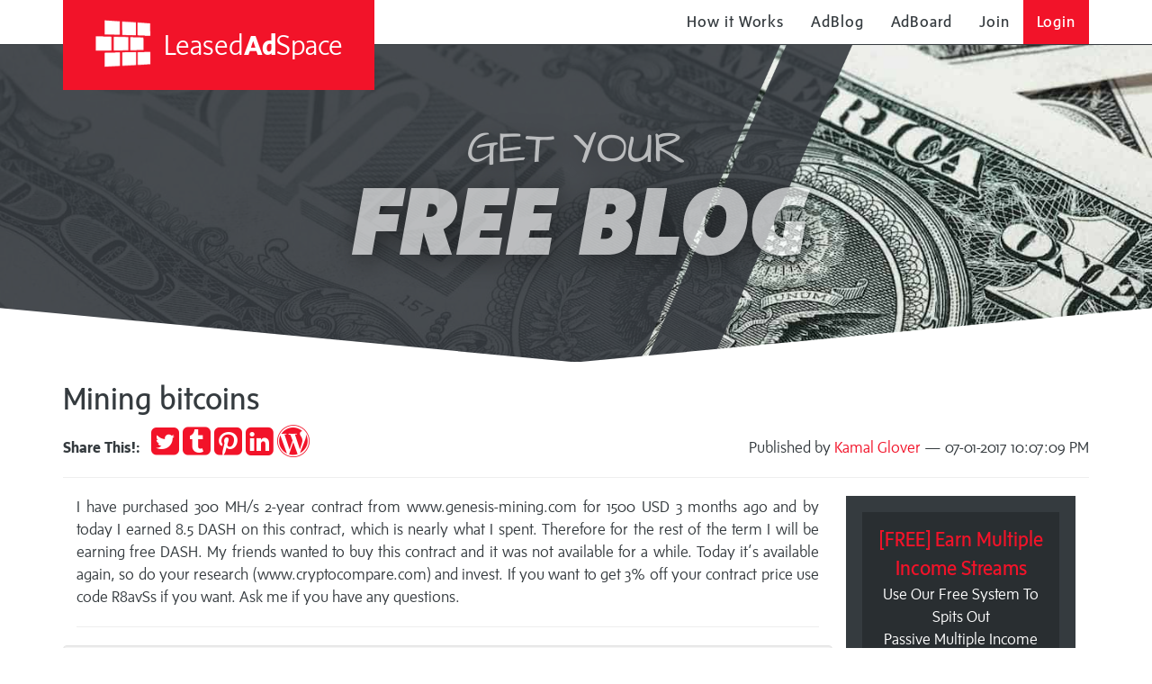

--- FILE ---
content_type: text/html; charset=UTF-8
request_url: https://leasedadspace.com/members/Rocksolar8/blog/583011/mining-bitcoins/
body_size: 4664
content:
<!DOCTYPE html>
<html>
	<head>
		<title>	Mining bitcoins
 - Leased Ad Space</title>
		<meta name="HandheldFriendly" content="true">
		<meta name="viewport" content="width=device-width, initial-scale=1.0, maximum-scale=1.0, user-scalable=no">
		<meta name="csrf-token" content="bmvWF24jDZhjy4ZHUPUjxeLlNY1whEuCHUa9Gjn5">
		<meta name="layout" content="homepage">
		<link rel="icon" href="https://leasedadspace.com/favicon.ico" type="image/x-icon" />
		<link rel="stylesheet" href="https://leasedadspace.com/frame/public/css/bootstrap.min-3f9be4352903f3a7bce058016cf74cdc.css">
		<link rel="stylesheet" href="https://leasedadspace.com/frame/public/css/style-f95626c760ed3dccfbf299f69539089c.css">
		<link rel="stylesheet" href="https://leasedadspace.com/frame/public/css/css.css">
		<script src="https://ajax.googleapis.com/ajax/libs/jquery/3.5.1/jquery.min.js"></script>
		<script src="https://cdnjs.cloudflare.com/ajax/libs/popper.js/1.16.0/umd/popper.min.js"></script>
		<script src="https://maxcdn.bootstrapcdn.com/bootstrap/4.5.2/js/bootstrap.min.js"></script>
		<script async="" src="https://leasedadspace.com/frame/public/js/analytics.js"></script>
		<script type="text/javascript" src="https://leasedadspace.com/frame/public/js/backoffice.js"></script>
		<script type="text/javascript" src="https://leasedadspace.com/frame/public/js/frontend-2f1ef798b998ed0f118e75f86ca945a8.js"></script>
		<!-- js and css for froala editor library -->
		<link rel="stylesheet" href="https://leasedadspace.com/frame/public/css/froala_style.min.css">
		<link rel="stylesheet" href="https://leasedadspace.com/frame/public/css/froala_editor.min.css">
		<script type="text/javascript" src="https://leasedadspace.com/frame/public/js/froala_editor.min.js"></script>
			</head>
	<body>
		<div id="main" class="transition-scene">
			<div id="pseudoBody" data-spy="scroll" data-target="#mainNav" data-offset="50" class="index dashboard">
				<header role="banner" class="navbar navbar-fixed-top">
	<div class="container" id="nav-container">
		<div class="navbar-header col-sm-12">
			<span data-toggle="collapse" data-target=".navbar-collapse" class="navbar-toggle collapsed">
				<span class="sr-only">toggle navigation</span>
				<span id="touch-menu-toggle" class="fa fa-bars"></span>
			</span>
			<div class="skew">
				<div class="skew-inner"><a href="https://leasedadspace.com/?signup=1" class="navbar-brand" target="_top"><span class="las-logo"></span> Leased<strong>Ad</strong>Space</a></div>
			</div>
			<nav id="mainNav" role="navigation" class="collapse navbar-collapse">
				<ul class="nav navbar-nav navbar-right">
					<!--<li><a href="/" data-toggle="collapse" data-target=".navbar-collapse.in"><small><em>Online Now: <strong>36460</strong></em></small></a></li>-->
					<li class="hidden-sm">
						<a href="https://leasedadspace.com/howitworks/" target="_top">How it Works</a>
					</li>
					<li>
						<a href="https://leasedadspace.com/adblog/" target="_top">AdBlog</a>
					</li>
					<li>
						<a href="https://leasedadspace.com/adboard/" target="_top">AdBoard</a>
					</li>
											<li>
							<a href="https://leasedadspace.com/register.php" target="_top">Join</a>
						</li>
						<li>
							<a href="https://leasedadspace.com/login.php" id="login" target="_top">Login</a>
						</li>
														</ul>
			</nav>
		</div>
	</div>
</header>
									<div class="page-header index">
		<div class="transition-header index-header animated-header">
			<div>
				<div class="col-xs-12">
					<h1 class="sr-only">Leased Ad Space</h1>
					<div class="animated-block">
						<div class="lead-in">simple, fast, effective advertising</div>
						<div class="ad-word">JOIN NOW</div>
					</div>
					<div class="animated-block">
						<div class="lead-in">GET YOUR</div>
						<div class="ad-word"><em>FREE BLOG</em></div>
					</div>
					<div class="animated-block">
						<div class="lead-in">$9.97 will get you</div>
						<div class="ad-word"><small>A</small> <em>Recurring</em> <small>Solo Ad</small></div>
					</div>
					<div class="animated-block">
						<div class="lead-in">Commissions paid since launch</div>
						<div class="ad-word">over $286,964</div>
					</div>
				</div>
			</div>
		</div>
	</div>
				<div class="container-fluid">
						<div class="container">
		<div class="row">
			<div class="col-sm-12">
				<h1>Mining bitcoins</h1>
				<p class="pull-right" style="margin:.75em 0em 0em 2em;">Published by <a href="https://leasedadspace.com/members/Rocksolar8">Kamal Glover</a> &mdash; 07-01-2017 10:07:09 PM</p>
				<p class="share-buttons"><strong>Share This!: &nbsp;</strong>
					<!--<a href="https://www.facebook.com/sharer/sharer.php?u=http%3A%2F%2Fleasedadspace.com&amp;t=" target="_blank" title="Share on Facebook" onclick="window.open('https://www.facebook.com/sharer/sharer.php?u=' + encodeURIComponent(document.URL) + '&amp;t=' + encodeURIComponent(document.URL)); return false;"><i class="fa fa-facebook-square fa-2x" aria-hidden="true"></i><span class="sr-only">Share on Facebook</span></a> --><a href="https://twitter.com/intent/tweet?source=http%3A%2F%2Fleasedadspace.com&amp;text=:%20http%3A%2F%2Fleasedadspace.com" target="_blank" title="Tweet" onclick="window.open('https://twitter.com/intent/tweet?text=' + encodeURIComponent(document.title) + ':%20' + encodeURIComponent(document.URL)); return false;"><i class="fa fa-twitter-square fa-2x" aria-hidden="true"></i><span class="sr-only">Tweet</span></a> <a href="http://www.tumblr.com/share?v=3&amp;u=http%3A%2F%2Fleasedadspace.com&amp;t=&amp;s=" target="_blank" title="Post to Tumblr" onclick="window.open('http://www.tumblr.com/share?v=3&amp;u=' + encodeURIComponent(document.URL) + '&amp;t=' +  encodeURIComponent(document.title)); return false;"><i class="fa fa-tumblr-square fa-2x" aria-hidden="true"></i><span class="sr-only">Post to Tumblr</span></a> <a href="http://pinterest.com/pin/create/button/?url=http%3A%2F%2Fleasedadspace.com&amp;description=" target="_blank" title="Pin it" onclick="window.open('http://pinterest.com/pin/create/button/?url=' + encodeURIComponent(document.URL) + '&amp;description=' +  encodeURIComponent(document.title)); return false;"><i class="fa fa-pinterest-square fa-2x" aria-hidden="true"></i><span class="sr-only">Pin it</span></a> <a href="http://www.linkedin.com/shareArticle?mini=true&amp;url=http%3A%2F%2Fleasedadspace.com&amp;title=&amp;summary=&amp;source=http%3A%2F%2Fleasedadspace.com" target="_blank" title="Share on LinkedIn" onclick="window.open('http://www.linkedin.com/shareArticle?mini=true&amp;url=' + encodeURIComponent(document.URL) + '&amp;title=' +  encodeURIComponent(document.title)); return false;"><i class="fa fa-linkedin-square fa-2x" aria-hidden="true"></i><span class="sr-only">Share on LinkedIn</span></a> <a href="http://wordpress.com/press-this.php?u=http%3A%2F%2Fleasedadspace.com&amp;t=&amp;s=" target="_blank" title="Publish on WordPress" onclick="window.open('http://wordpress.com/press-this.php?u=' + encodeURIComponent(document.URL) + '&amp;t=' +  encodeURIComponent(document.title)); return false;"><i class="fa fa-wordpress fa-2x" aria-hidden="true"></i><span class="sr-only">Publish on WordPress</span></a>
				</p>
				<hr />
			</div>
		</div>
		<div class="row">
			<div class="col-sm-12">
				<div class="col-sm-9">
					<div><p>I have purchased 300 MH/s 2-year contract from www.genesis-mining.com for 1500 USD 3 months ago and by today I earned 8.5 DASH on this contract, which is nearly what I spent. Therefore for the rest of the term I will be earning free DASH. My friends wanted to buy this contract and it was not available for a while. Today it’s available again, so do your research (www.cryptocompare.com) and invest. If you want to get 3% off your contract price use code R8avSs if you want. Ask me if you have any questions.</p></div>
					<hr/>
					<div class="row">
						<div class="col-sm-12 well">
							<h2 class="h3" style="margin-top:0;">About Kamal Glover</h2>
							<div style="padding-right:1em;" class="pull-left">
								<img src="//www.gravatar.com/avatar/62f261b99850d59f43391041520ae9f0?d=http%3A%2F%2Fleasedadspace.com%2Fframe%2Fpublic%2Fassets%2Fplaceholder.jpg&amp;s=110" width="110" class="img-rounded img-responsive" alt="avatar" />
							</div>
							<p>I'm a husband and father of 6 (3 on this earth and 3 in heaven). I'm looking forward to meeting you and hopefully working with you one day. Thanks for viewing my blog.</p>
							<div class="text-right"><a href="https://leasedadspace.com/members/Rocksolar8/blog">View all posts by Kamal Glover →</a></div>
						</div>
					</div>
					<div id="disqus_thread"></div>
					<script>
var disqus_config = function () {
	this.page.url = 'http://leasedadspace.com/frame/public/members/Rocksolar8/blog/583011';  // Replace PAGE_URL with your page's canonical URL variable
	this.page.identifier = 'BE583011'; // Replace PAGE_IDENTIFIER with your page's unique identifier variable
};
(function() { // DON'T EDIT BELOW THIS LINE
	var d = document, s = d.createElement('script');
	s.src = 'https://leasedadspace.disqus.com/embed.js';
	s.setAttribute('data-timestamp', +new Date());
	(d.head || d.body).appendChild(s);
})();
					</script>
					<noscript>Please enable JavaScript to view the <a href="https://disqus.com/?ref_noscript">comments powered by Disqus.</a></noscript>
				</div>
				<div class="col-sm-3">
					<div class="row">
						<div class="col-sm-12">
							<div class="gutter-ad-txt">
								<a href="https://leasedadspace.com/ad/visitTextLink/1347180" target="_blank" class="xyz-text-panel text-center">
									<div class="title">[FREE] Earn Multiple Income Streams</div>
									<!-- #-->
									<div>Use Our Free System To Spits Out</div>
									<!-- #-->
									<div>Passive Multiple Income Streams!</div>
									<!-- #-->
									<div class="title">Create Your Free Account Here</div>
								</a>
							</div>
						</div>
					</div>
					<div class="row">
						<div class="col-sm-12">
							<div class="gutter-ad-img-sm">
								<a href="https://leasedadspace.com/ad/visitBannerLink/1176029" target="_blank" class="">
									<img src="https://infinitytrafficboost.com/banners/125x125.gif" class="img-responsive centered-responsive-image oneTwentyFiveImage" width="125" height="125">
								</a>
							</div>
						</div>
					</div>
					<div class="row">
						<div class="col-sm-12">
							<div class="gutter-ad-txt">
								<a href="https://leasedadspace.com/ad/visitTextLink/110188" target="_blank" class="xyz-text-panel text-center">
									<div class="title">GET rewarded with a free vacation!</div>
									<!-- #-->
									<div>No Strings Attached</div>
									<!-- #-->
									<div>Just for looking</div>
									<!-- #-->
									<div class="title">Have a great time on us!</div>
								</a>
							</div>
						</div>
					</div>
					<div class="row">
						<div class="col-sm-12">
							<div class="gutter-ad-img-sm">
								<a href="https://leasedadspace.com/ad/visitBannerLink/35" target="_blank" class="">
									<img src="https://infinitytrafficboost.com/ba-nn-ers/125x125.gif" class="img-responsive centered-responsive-image oneTwentyFiveImage" width="125" height="125">
								</a>
							</div>
						</div>
					</div>
				</div>
			</div>
		</div>
		<div class="row">
			<div class="col-lg-6">
				<a href="https://leasedadspace.com/ad/visitBannerLink/1397077" target="_blank" class="xyz-spot-wrapper wide-wrapper">
					<img src="https://myonlinestartup.com/content/uploads/2024/03/Slide6-1.png" class="img-responsive centered-responsive-image fourSixtyEightImage" width="468" height="60">
				</a>
			</div>
			<div class="col-lg-6">
				<a href="https://leasedadspace.com/ad/visitBannerLink/720" target="_blank" class="xyz-spot-wrapper wide-wrapper">
					<img src="https://instant.full-access.info/super/1.gif" class="img-responsive centered-responsive-image fourSixtyEightImage" width="468" height="60">
				</a>
			</div>
		</div>
	</div>
	<script id="dsq-count-scr" src="//leasedadspace.disqus.com/count.js" async></script>
				</div>
				<footer role="contentinfo" class="footer">
	<div class="container">
	   <div class="row social-media-links">
		  <div class="col-md-3 col-md-push-9 align-md-right">
			 <div><a href="https://leasedadspace.com/?signup=1" class="footer-brand" target="_top"><span class="las-logo"></span> Leased<strong>Ad</strong>Space</a></div>
             <div>
                <div id="google_translate_element" style="overflow: hidden"></div>
                <script type="text/javascript">
    var duplicate_google_translate_counter = 0;

    function googleTranslateElementInit() {
       if (duplicate_google_translate_counter > 0) {
           return;
       }
       new google.translate.TranslateElement({pageLanguage: 'en'}, 'google_translate_element');
       duplicate_google_translate_counter = 1;
        jQuery('.goog-te-combo').css('display', 'none');
    }
                </script>
                <script type="text/javascript" src="//translate.google.com/translate_a/element.js?cb=googleTranslateElementInit"></script>
             </div>
		  </div>
		  <div class="col-md-3 col-md-pull-3">
			 <div><a href="https://leasedadspace.com/advertiser_terms_of_service/" target="_top">Advertiser Terms of Service</a></div>
			 <div><a href="https://leasedadspace.com/affiliate_terms_of_service/" target="_top">Affiliate Terms of Service</a></div>
			 <div><a href="https://leasedadspace.com/privacy_policy/" target="_top">Privacy Policy</a></div>
			 <div><a href="https://leasedadspace.com/contactus/" target="_top">Contact</a></div>
			 <div><a href="https://leasedadspace.com/faq/" target="_top">FAQ</a></div>
			 <div><a href="https://reply2frank.com/" target="_blank">Support</a></div>
		  </div>
		  <div class="col-md-3 col-md-pull-3">
			 <div><a href="https://leasedadspace.com/leaders/" target="_top">Leaders</a></div>
			 <div><a href="https://leasedadspace.com/red_diamonds/" target="_top">Red Diamonds</a></div>
			 <div><a href="https://leasedadspace.com/member_listing/" target="_top">Member Listing</a></div>
			 <div><a href="https://leasedadspace.com/members/leasedadspace/blog/" target="_top">LAS Support Blog</a></div>
			 <div class="visible-sm"><a href="https://leasedadspace.com/howitworks/" target="_top">How it Works</a></div>
			 <div><a href="https://leasedadspace.com/tutorial_videos/" target="_top">Tutorial Videos</a></div>
			 <div><a href="https://leasedadspace.com/login.php" target="_top">Login</a></div>
		  </div>
	   </div>
    </div>
    <div class="container">
	   <div class="row">
		  <div class="col-md-12 align-md-right"><span class="copyright">&copy;2017 - 2026 LeasedAdSpace.com / Add2it.com Marketing Pty Ltd</span></div>
	   </div>
    </div>
</footer>
<!--Start of Tawk.to Script-->
<script type="text/javascript">
var Tawk_API=Tawk_API||{}, Tawk_LoadStart=new Date();
(function(){
var s1=document.createElement("script"),s0=document.getElementsByTagName("script")[0];
s1.async=true;
s1.src='https://embed.tawk.to/645473266a9aad4bc578feb8/1gvku3ktn';
s1.charset='UTF-8';
s1.setAttribute('crossorigin','*');
s0.parentNode.insertBefore(s1,s0);
})();
</script>
<!--End of Tawk.to Script-->
<script>!function(){function e(){var e=((new Date).getTime(),document.createElement("script"));e.type="text/javascript",e.async=!0,e.setAttribute("embed-id","a4962346-b96b-4bb0-8a14-5013d6c527f6"),e.src="https://embed.adabundle.com/embed-scripts/a4962346-b96b-4bb0-8a14-5013d6c527f6";var t=document.getElementsByTagName("script")[0];t.parentNode.insertBefore(e,t)}var t=window;t.attachEvent?t.attachEvent("onload",e):t.addEventListener("load",e,!1)}();</script>			</div>
		</div>
		<!--Start of Tawk.to Script-->
<script type="text/javascript">
var Tawk_API=Tawk_API||{}, Tawk_LoadStart=new Date();
(function(){
var s1=document.createElement("script"),s0=document.getElementsByTagName("script")[0];
s1.async=true;
s1.src='https://embed.tawk.to/645473266a9aad4bc578feb8/1gvku3ktn';
s1.charset='UTF-8';
s1.setAttribute('crossorigin','*');
s0.parentNode.insertBefore(s1,s0);
})();
</script>
<!--End of Tawk.to Script-->
	</body>
</html>
<!-- Page Loaded in 494 ms -->

--- FILE ---
content_type: application/javascript
request_url: https://leasedadspace.com/frame/public/js/backoffice.js
body_size: 42978
content:
//# sourceMappingURL=backoffice.js.map
!function(g,m){"object"==typeof module&&"object"==typeof module.exports?module.exports=g.document?m(g,!0):function(g){if(!g.document)throw Error("jQuery requires a window with a document");return m(g)}:m(g)}("undefined"!=typeof window?window:this,function(g,m){function n(a){var b="length"in a&&a.length,d=e.type(a);return"function"===d||e.isWindow(a)?!1:1===a.nodeType&&b?!0:"array"===d||0===b||"number"==typeof b&&0<b&&b-1 in a}function k(a,b,d){if(e.isFunction(b))return e.grep(a,function(a,e){return!!b.call(a,
e,a)!==d});if(b.nodeType)return e.grep(a,function(a){return a===b!==d});if("string"==typeof b){if(Ab.test(b))return e.filter(b,a,d);b=e.filter(b,a)}return e.grep(a,function(a){return 0<=pa.call(b,a)!==d})}function c(a,b){for(;(a=a[b])&&1!==a.nodeType;);return a}function f(a){var b=Oa[a]={};return e.each(a.match(K)||[],function(a,e){b[e]=!0}),b}function h(){v.removeEventListener("DOMContentLoaded",h,!1);g.removeEventListener("load",h,!1);e.ready()}function q(){Object.defineProperty(this.cache={},0,
{get:function(){return{}}});this.expando=e.expando+q.uid++}function s(a,b,d){var l;if(void 0===d&&1===a.nodeType)if(l="data-"+b.replace(Bb,"-$1").toLowerCase(),d=a.getAttribute(l),"string"==typeof d){try{d="true"===d?!0:"false"===d?!1:"null"===d?null:+d+""===d?+d:Cb.test(d)?e.parseJSON(d):d}catch(p){}C.set(a,b,d)}else d=void 0;return d}function r(){return!0}function t(){return!1}function y(){try{return v.activeElement}catch(a){}}function E(a,b){return e.nodeName(a,"table")&&e.nodeName(11!==b.nodeType?
b:b.firstChild,"tr")?a.getElementsByTagName("tbody")[0]||a.appendChild(a.ownerDocument.createElement("tbody")):a}function J(a){return a.type=(null!==a.getAttribute("type"))+"/"+a.type,a}function L(a){var b=Db.exec(a.type);return b?a.type=b[1]:a.removeAttribute("type"),a}function M(a,b){for(var d=0,e=a.length;e>d;d++)w.set(a[d],"globalEval",!b||w.get(b[d],"globalEval"))}function Aa(a,b){var d,l,p,c,f,g;if(1===b.nodeType){if(w.hasData(a)&&(d=w.access(a),l=w.set(b,d),g=d.events))for(p in delete l.handle,
l.events={},g)for(d=0,l=g[p].length;l>d;d++)e.event.add(b,p,g[p][d]);C.hasData(a)&&(c=C.access(a),f=e.extend({},c),C.set(b,f))}}function D(a,b){var d=a.getElementsByTagName?a.getElementsByTagName(b||"*"):a.querySelectorAll?a.querySelectorAll(b||"*"):[];return void 0===b||b&&e.nodeName(a,b)?e.merge([a],d):d}function Pa(a,b){var d,l=e(b.createElement(a)).appendTo(b.body),p=g.getDefaultComputedStyle&&(d=g.getDefaultComputedStyle(l[0]))?d.display:e.css(l[0],"display");return l.detach(),p}function Ba(a){var b=
v,d=Qa[a];return d||(d=Pa(a,b),"none"!==d&&d||(qa=(qa||e("<iframe frameborder='0' width='0' height='0'/>")).appendTo(b.documentElement),b=qa[0].contentDocument,b.write(),b.close(),d=Pa(a,b),qa.detach()),Qa[a]=d),d}function ca(a,b,d){var l,p,c,f,g=a.style;return d=d||ra(a),d&&(f=d.getPropertyValue(b)||d[b]),d&&(""!==f||e.contains(a.ownerDocument,a)||(f=e.style(a,b)),Da.test(f)&&Ra.test(b)&&(l=g.width,p=g.minWidth,c=g.maxWidth,g.minWidth=g.maxWidth=g.width=f,f=d.width,g.width=l,g.minWidth=p,g.maxWidth=
c)),void 0!==f?f+"":f}function Sa(a,b){return{get:function(){return a()?void delete this.get:(this.get=b).apply(this,arguments)}}}function Ta(a,b){if(b in a)return b;for(var d=b[0].toUpperCase()+b.slice(1),e=b,p=Ua.length;p--;)if(b=Ua[p]+d,b in a)return b;return e}function Va(a,b,d){return(a=Eb.exec(b))?Math.max(0,a[1]-(d||0))+(a[2]||"px"):b}function Wa(a,b,d,l,p){b=d===(l?"border":"content")?4:"width"===b?1:0;for(var c=0;4>b;b+=2)"margin"===d&&(c+=e.css(a,d+Q[b],!0,p)),l?("content"===d&&(c-=e.css(a,
"padding"+Q[b],!0,p)),"margin"!==d&&(c-=e.css(a,"border"+Q[b]+"Width",!0,p))):(c+=e.css(a,"padding"+Q[b],!0,p),"padding"!==d&&(c+=e.css(a,"border"+Q[b]+"Width",!0,p)));return c}function Xa(a,b,d){var l=!0,p="width"===b?a.offsetWidth:a.offsetHeight,c=ra(a),f="border-box"===e.css(a,"boxSizing",!1,c);if(0>=p||null==p){if(p=ca(a,b,c),(0>p||null==p)&&(p=a.style[b]),Da.test(p))return p;l=f&&(z.boxSizingReliable()||p===a.style[b]);p=parseFloat(p)||0}return p+Wa(a,b,d||(f?"border":"content"),l,c)+"px"}function Ya(a,
b){for(var d,l,p,c=[],f=0,g=a.length;g>f;f++)l=a[f],l.style&&(c[f]=w.get(l,"olddisplay"),d=l.style.display,b?(c[f]||"none"!==d||(l.style.display=""),""===l.style.display&&X(l)&&(c[f]=w.access(l,"olddisplay",Ba(l.nodeName)))):(p=X(l),"none"===d&&p||w.set(l,"olddisplay",p?d:e.css(l,"display"))));for(f=0;g>f;f++)l=a[f],l.style&&(b&&"none"!==l.style.display&&""!==l.style.display||(l.style.display=b?c[f]||"":"none"));return a}function F(a,b,d,e,p){return new F.prototype.init(a,b,d,e,p)}function Za(){return setTimeout(function(){da=
void 0}),da=e.now()}function sa(a,b){var d,e=0,p={height:a};for(b=b?1:0;4>e;e+=2-b)d=Q[e],p["margin"+d]=p["padding"+d]=a;return b&&(p.opacity=p.width=a),p}function $a(a,b,d){for(var e,p=(ia[b]||[]).concat(ia["*"]),c=0,f=p.length;f>c;c++)if(e=p[c].call(d,b,a))return e}function Fb(a,b){var d,l,p,c,f;for(d in a)if(l=e.camelCase(d),p=b[l],c=a[d],e.isArray(c)&&(p=c[1],c=a[d]=c[0]),d!==l&&(a[l]=c,delete a[d]),f=e.cssHooks[l],f&&"expand"in f)for(d in c=f.expand(c),delete a[l],c)d in a||(a[d]=c[d],b[d]=p);
else b[l]=p}function ab(a,b,d){var l,p=0,c=Y.length,f=e.Deferred().always(function(){delete g.elem}),g=function(){if(l)return!1;for(var b=da||Za(),b=Math.max(0,h.startTime+h.duration-b),d=1-(b/h.duration||0),e=0,p=h.tweens.length;p>e;e++)h.tweens[e].run(d);return f.notifyWith(a,[h,d,b]),1>d&&p?b:(f.resolveWith(a,[h]),!1)},h=f.promise({elem:a,props:e.extend({},b),opts:e.extend(!0,{specialEasing:{}},d),originalProperties:b,originalOptions:d,startTime:da||Za(),duration:d.duration,tweens:[],createTween:function(b,
d){var l=e.Tween(a,h.opts,b,d,h.opts.specialEasing[b]||h.opts.easing);return h.tweens.push(l),l},stop:function(b){var d=0,e=b?h.tweens.length:0;if(l)return this;for(l=!0;e>d;d++)h.tweens[d].run(1);return b?f.resolveWith(a,[h,b]):f.rejectWith(a,[h,b]),this}});d=h.props;for(Fb(d,h.opts.specialEasing);c>p;p++)if(b=Y[p].call(h,a,d,h.opts))return b;return e.map(d,$a,h),e.isFunction(h.opts.start)&&h.opts.start.call(a,h),e.fx.timer(e.extend(g,{elem:a,anim:h,queue:h.opts.queue})),h.progress(h.opts.progress).done(h.opts.done,
h.opts.complete).fail(h.opts.fail).always(h.opts.always)}function bb(a){return function(b,d){"string"!=typeof b&&(d=b,b="*");var l,p=0,c=b.toLowerCase().match(K)||[];if(e.isFunction(d))for(;l=c[p++];)"+"===l[0]?(l=l.slice(1)||"*",(a[l]=a[l]||[]).unshift(d)):(a[l]=a[l]||[]).push(d)}}function cb(a,b,d,l){function p(g){var h;return c[g]=!0,e.each(a[g]||[],function(a,e){var g=e(b,d,l);return"string"!=typeof g||f||c[g]?f?!(h=g):void 0:(b.dataTypes.unshift(g),p(g),!1)}),h}var c={},f=a===Ea;return p(b.dataTypes[0])||
!c["*"]&&p("*")}function Fa(a,b){var d,l,p=e.ajaxSettings.flatOptions||{};for(d in b)void 0!==b[d]&&((p[d]?a:l||(l={}))[d]=b[d]);return l&&e.extend(!0,a,l),a}function Ga(a,b,d,l){var p;if(e.isArray(b))e.each(b,function(b,e){d||Gb.test(a)?l(a,e):Ga(a+"["+("object"==typeof e?b:"")+"]",e,d,l)});else if(d||"object"!==e.type(b))l(a,b);else for(p in b)Ga(a+"["+p+"]",b[p],d,l)}function db(a){return e.isWindow(a)?a:9===a.nodeType&&a.defaultView}var ea=[],R=ea.slice,eb=ea.concat,Ha=ea.push,pa=ea.indexOf,ua=
{},Hb=ua.toString,Ia=ua.hasOwnProperty,z={},v=g.document,e=function(a,b){return new e.fn.init(a,b)},Ib=/^[\s\uFEFF\xA0]+|[\s\uFEFF\xA0]+$/g,Jb=/^-ms-/,Kb=/-([\da-z])/gi,Lb=function(a,b){return b.toUpperCase()};e.fn=e.prototype={jquery:"2.1.4",constructor:e,selector:"",length:0,toArray:function(){return R.call(this)},get:function(a){return null!=a?0>a?this[a+this.length]:this[a]:R.call(this)},pushStack:function(a){a=e.merge(this.constructor(),a);return a.prevObject=this,a.context=this.context,a},each:function(a,
b){return e.each(this,a,b)},map:function(a){return this.pushStack(e.map(this,function(b,d){return a.call(b,d,b)}))},slice:function(){return this.pushStack(R.apply(this,arguments))},first:function(){return this.eq(0)},last:function(){return this.eq(-1)},eq:function(a){var b=this.length;a=+a+(0>a?b:0);return this.pushStack(0<=a&&b>a?[this[a]]:[])},end:function(){return this.prevObject||this.constructor(null)},push:Ha,sort:ea.sort,splice:ea.splice};e.extend=e.fn.extend=function(){var a,b,d,l,p,c,f=arguments[0]||
{},g=1,h=arguments.length,q=!1;"boolean"==typeof f&&(q=f,f=arguments[g]||{},g++);"object"==typeof f||e.isFunction(f)||(f={});for(g===h&&(f=this,g--);h>g;g++)if(null!=(a=arguments[g]))for(b in a)d=f[b],l=a[b],f!==l&&(q&&l&&(e.isPlainObject(l)||(p=e.isArray(l)))?(p?(p=!1,c=d&&e.isArray(d)?d:[]):c=d&&e.isPlainObject(d)?d:{},f[b]=e.extend(q,c,l)):void 0!==l&&(f[b]=l));return f};e.extend({expando:"jQuery"+("2.1.4"+Math.random()).replace(/\D/g,""),isReady:!0,error:function(a){throw Error(a);},noop:function(){},
isFunction:function(a){return"function"===e.type(a)},isArray:Array.isArray,isWindow:function(a){return null!=a&&a===a.window},isNumeric:function(a){return!e.isArray(a)&&0<=a-parseFloat(a)+1},isPlainObject:function(a){return"object"!==e.type(a)||a.nodeType||e.isWindow(a)?!1:a.constructor&&!Ia.call(a.constructor.prototype,"isPrototypeOf")?!1:!0},isEmptyObject:function(a){for(var b in a)return!1;return!0},type:function(a){return null==a?a+"":"object"==typeof a||"function"==typeof a?ua[Hb.call(a)]||"object":
typeof a},globalEval:function(a){var b,d=eval;(a=e.trim(a))&&(1===a.indexOf("use strict")?(b=v.createElement("script"),b.text=a,v.head.appendChild(b).parentNode.removeChild(b)):d(a))},camelCase:function(a){return a.replace(Jb,"ms-").replace(Kb,Lb)},nodeName:function(a,b){return a.nodeName&&a.nodeName.toLowerCase()===b.toLowerCase()},each:function(a,b,d){var e,p=0,c=a.length,f=n(a);if(d)if(f)for(;c>p&&(e=b.apply(a[p],d),!1!==e);p++);else for(p in a){if(e=b.apply(a[p],d),!1===e)break}else if(f)for(;c>
p&&(e=b.call(a[p],p,a[p]),!1!==e);p++);else for(p in a)if(e=b.call(a[p],p,a[p]),!1===e)break;return a},trim:function(a){return null==a?"":(a+"").replace(Ib,"")},makeArray:function(a,b){var d=b||[];return null!=a&&(n(Object(a))?e.merge(d,"string"==typeof a?[a]:a):Ha.call(d,a)),d},inArray:function(a,b,d){return null==b?-1:pa.call(b,a,d)},merge:function(a,b){for(var d=+b.length,e=0,p=a.length;d>e;e++)a[p++]=b[e];return a.length=p,a},grep:function(a,b,d){for(var e=[],p=0,c=a.length,f=!d;c>p;p++)d=!b(a[p],
p),d!==f&&e.push(a[p]);return e},map:function(a,b,d){var e,p=0,c=a.length,f=[];if(n(a))for(;c>p;p++)e=b(a[p],p,d),null!=e&&f.push(e);else for(p in a)e=b(a[p],p,d),null!=e&&f.push(e);return eb.apply([],f)},guid:1,proxy:function(a,b){var d,l,p;return"string"==typeof b&&(d=a[b],b=a,a=d),e.isFunction(a)?(l=R.call(arguments,2),p=function(){return a.apply(b||this,l.concat(R.call(arguments)))},p.guid=a.guid=a.guid||e.guid++,p):void 0},now:Date.now,support:z});e.each("Boolean Number String Function Array Date RegExp Object Error".split(" "),
function(a,b){ua["[object "+b+"]"]=b.toLowerCase()});var aa=function(a){function b(a,b,d,e){var l,p,c,f,g;if((b?b.ownerDocument||b:S)!==P&&ja(b),b=b||P,d=d||[],f=b.nodeType,"string"!=typeof a||!a||1!==f&&9!==f&&11!==f)return d;if(!e&&V){if(11!==f&&(l=xa.exec(a)))if(c=l[1])if(9===f){if(p=b.getElementById(c),!p||!p.parentNode)return d;if(p.id===c)return d.push(p),d}else{if(b.ownerDocument&&(p=b.ownerDocument.getElementById(c))&&I(b,p)&&p.id===c)return d.push(p),d}else{if(l[2])return fa.apply(d,b.getElementsByTagName(a)),
d;if((c=l[3])&&v.getElementsByClassName)return fa.apply(d,b.getElementsByClassName(c)),d}if(v.qsa&&(!G||!G.test(a))){if(p=l=B,c=b,g=1!==f&&a,1===f&&"object"!==b.nodeName.toLowerCase()){f=D(a);(l=b.getAttribute("id"))?p=l.replace(ya,"\\$&"):b.setAttribute("id",p);p="[id='"+p+"'] ";for(c=f.length;c--;)f[c]=p+m(f[c]);c=ha.test(a)&&k(b.parentNode)||b;g=f.join(",")}if(g)try{return fa.apply(d,c.querySelectorAll(g)),d}catch(A){}finally{l||b.removeAttribute("id")}}}return E(a.replace(W,"$1"),b,d,e)}function d(){function a(d,
e){return b.push(d+" ")>u.cacheLength&&delete a[b.shift()],a[d+" "]=e}var b=[];return a}function e(a){return a[B]=!0,a}function p(a){var b=P.createElement("div");try{return!!a(b)}catch(d){return!1}finally{b.parentNode&&b.parentNode.removeChild(b)}}function c(a,b){for(var d=a.split("|"),e=a.length;e--;)u.attrHandle[d[e]]=b}function f(a,b){var d=b&&a,e=d&&1===a.nodeType&&1===b.nodeType&&(~b.sourceIndex||-2147483648)-(~a.sourceIndex||-2147483648);if(e)return e;if(d)for(;d=d.nextSibling;)if(d===b)return-1;
return a?1:-1}function g(a){return function(b){return"input"===b.nodeName.toLowerCase()&&b.type===a}}function h(a){return function(b){var d=b.nodeName.toLowerCase();return("input"===d||"button"===d)&&b.type===a}}function q(a){return e(function(b){return b=+b,e(function(d,e){for(var l,p=a([],d.length,b),c=p.length;c--;)d[l=p[c]]&&(d[l]=!(e[l]=d[l]))})})}function k(a){return a&&"undefined"!=typeof a.getElementsByTagName&&a}function s(){}function m(a){for(var b=0,d=a.length,e="";d>b;b++)e+=a[b].value;
return e}function n(a,b,d){var e=b.dir,l=d&&"parentNode"===e,p=K++;return b.first?function(b,d,p){for(;b=b[e];)if(1===b.nodeType||l)return a(b,d,p)}:function(b,d,c){var f,g,A=[H,p];if(c)for(;b=b[e];){if((1===b.nodeType||l)&&a(b,d,c))return!0}else for(;b=b[e];)if(1===b.nodeType||l){if(g=b[B]||(b[B]={}),(f=g[e])&&f[0]===H&&f[1]===p)return A[2]=f[2];if(g[e]=A,A[2]=a(b,d,c))return!0}}}function r(a){return 1<a.length?function(b,d,e){for(var l=a.length;l--;)if(!a[l](b,d,e))return!1;return!0}:a[0]}function t(a,
b,d,e,l){for(var p,c=[],f=0,g=a.length,A=null!=b;g>f;f++)(p=a[f])&&(!d||d(p,e,l))&&(c.push(p),A&&b.push(f));return c}function y(a,d,p,c,f,g){return c&&!c[B]&&(c=y(c)),f&&!f[B]&&(f=y(f,g)),e(function(e,l,g,A){var h,x,q=[],k=[],s=l.length,N;if(!(N=e)){N=d||"*";for(var m=g.nodeType?[g]:g,n=[],ta=0,O=m.length;O>ta;ta++)b(N,m[ta],n);N=n}N=!a||!e&&d?N:t(N,q,a,g,A);m=p?f||(e?a:s||c)?[]:l:N;if(p&&p(N,m,g,A),c)for(h=t(m,k),c(h,[],g,A),g=h.length;g--;)(x=h[g])&&(m[k[g]]=!(N[k[g]]=x));if(e){if(f||a){if(f){h=
[];for(g=m.length;g--;)(x=m[g])&&h.push(N[g]=x);f(null,m=[],h,A)}for(g=m.length;g--;)(x=m[g])&&-1<(h=f?ka(e,x):q[g])&&(e[h]=!(l[h]=x))}}else m=t(m===l?m.splice(s,m.length):m),f?f(null,l,m,A):fa.apply(l,m)})}function w(a){var b,d,e,l=a.length,p=u.relative[a[0].type];d=p||u.relative[" "];for(var c=p?1:0,f=n(function(a){return a===b},d,!0),g=n(function(a){return-1<ka(b,a)},d,!0),A=[function(a,d,e){a=!p&&(e||d!==C)||((b=d).nodeType?f(a,d,e):g(a,d,e));return b=null,a}];l>c;c++)if(d=u.relative[a[c].type])A=
[n(r(A),d)];else{if(d=u.filter[a[c].type].apply(null,a[c].matches),d[B]){for(e=++c;l>e&&!u.relative[a[e].type];e++);return y(1<c&&r(A),1<c&&m(a.slice(0,c-1).concat({value:" "===a[c-2].type?"*":""})).replace(W,"$1"),d,e>c&&w(a.slice(c,e)),l>e&&w(a=a.slice(e)),l>e&&m(a))}A.push(d)}return r(A)}function L(a,d){var p=0<d.length,c=0<a.length,f=function(e,l,f,g,A){var h,x,q,k=0,s="0",N=e&&[],m=[],n=C,ta=e||c&&u.find.TAG("*",A),O=H+=null==n?1:Math.random()||.1,r=ta.length;for(A&&(C=l!==P&&l);s!==r&&null!=
(h=ta[s]);s++){if(c&&h){for(x=0;q=a[x++];)if(q(h,l,f)){g.push(h);break}A&&(H=O)}p&&((h=!q&&h)&&k--,e&&N.push(h))}if(k+=s,p&&s!==k){for(x=0;q=d[x++];)q(N,m,l,f);if(e){if(0<k)for(;s--;)N[s]||m[s]||(m[s]=da.call(g));m=t(m)}fa.apply(g,m);A&&!e&&0<m.length&&1<k+d.length&&b.uniqueSort(g)}return A&&(H=O,C=n),N};return p?e(f):f}var M,v,u,J,fb,D,z,E,C,F,va,ja,P,T,V,G,la,Ca,I,B="sizzle"+1*new Date,S=a.document,H=0,K=0,gb=d(),R=d(),U=d(),Q=function(a,b){return a===b&&(va=!0),0},Aa={}.hasOwnProperty,ma=[],da=
ma.pop,ea=ma.push,fa=ma.push,aa=ma.slice,ka=function(a,b){for(var d=0,e=a.length;e>d;d++)if(a[d]===b)return d;return-1},ba="(?:\\\\.|[\\w-]|[^\\x00-\\xa0])+".replace("w","w#"),ca="\\[[\\x20\\t\\r\\n\\f]*((?:\\\\.|[\\w-]|[^\\x00-\\xa0])+)(?:[\\x20\\t\\r\\n\\f]*([*^$|!~]?=)[\\x20\\t\\r\\n\\f]*(?:'((?:\\\\.|[^\\\\'])*)'|\"((?:\\\\.|[^\\\\\"])*)\"|("+ba+"))|)[\\x20\\t\\r\\n\\f]*\\]",X=":((?:\\\\.|[\\w-]|[^\\x00-\\xa0])+)(?:\\((('((?:\\\\.|[^\\\\'])*)'|\"((?:\\\\.|[^\\\\\"])*)\")|((?:\\\\.|[^\\\\()[\\]]|"+
ca+")*)|.*)\\)|)",ia=/[\x20\t\r\n\f]+/g,W=/^[\x20\t\r\n\f]+|((?:^|[^\\])(?:\\.)*)[\x20\t\r\n\f]+$/g,oa=/^[\x20\t\r\n\f]*,[\x20\t\r\n\f]*/,pa=/^[\x20\t\r\n\f]*([>+~]|[\x20\t\r\n\f])[\x20\t\r\n\f]*/,qa=/=[\x20\t\r\n\f]*([^\]'"]*?)[\x20\t\r\n\f]*\]/g,ra=new RegExp(X),sa=new RegExp("^"+ba+"$"),Y={ID:/^#((?:\\.|[\w-]|[^\x00-\xa0])+)/,CLASS:/^\.((?:\\.|[\w-]|[^\x00-\xa0])+)/,TAG:new RegExp("^("+"(?:\\\\.|[\\w-]|[^\\x00-\\xa0])+".replace("w","w*")+")"),ATTR:new RegExp("^"+ca),PSEUDO:new RegExp("^"+X),CHILD:/^:(only|first|last|nth|nth-last)-(child|of-type)(?:\([\x20\t\r\n\f]*(even|odd|(([+-]|)(\d*)n|)[\x20\t\r\n\f]*(?:([+-]|)[\x20\t\r\n\f]*(\d+)|))[\x20\t\r\n\f]*\)|)/i,
bool:/^(?:checked|selected|async|autofocus|autoplay|controls|defer|disabled|hidden|ismap|loop|multiple|open|readonly|required|scoped)$/i,needsContext:/^[\x20\t\r\n\f]*[>+~]|:(even|odd|eq|gt|lt|nth|first|last)(?:\([\x20\t\r\n\f]*((?:-\d)?\d*)[\x20\t\r\n\f]*\)|)(?=[^-]|$)/i},ua=/^(?:input|select|textarea|button)$/i,wa=/^h\d$/i,za=/^[^{]+\{\s*\[native \w/,xa=/^(?:#([\w-]+)|(\w+)|\.([\w-]+))$/,ha=/[+~]/,ya=/'|\\/g,Z=/\\([\da-f]{1,6}[\x20\t\r\n\f]?|([\x20\t\r\n\f])|.)/ig,$=function(a,b,d){a="0x"+b-65536;
return a!==a||d?b:0>a?String.fromCharCode(a+65536):String.fromCharCode(a>>10|55296,1023&a|56320)},na=function(){ja()};try{fa.apply(ma=aa.call(S.childNodes),S.childNodes),ma[S.childNodes.length].nodeType}catch(Ba){fa={apply:ma.length?function(a,b){ea.apply(a,aa.call(b))}:function(a,b){for(var d=a.length,e=0;a[d++]=b[e++];);a.length=d-1}}}v=b.support={};fb=b.isXML=function(a){return(a=a&&(a.ownerDocument||a).documentElement)?"HTML"!==a.nodeName:!1};ja=b.setDocument=function(a){var b,d,e=a?a.ownerDocument||
a:S;return e!==P&&9===e.nodeType&&e.documentElement?(P=e,T=e.documentElement,d=e.defaultView,d&&d!==d.top&&(d.addEventListener?d.addEventListener("unload",na,!1):d.attachEvent&&d.attachEvent("onunload",na)),V=!fb(e),v.attributes=p(function(a){return a.className="i",!a.getAttribute("className")}),v.getElementsByTagName=p(function(a){return a.appendChild(e.createComment("")),!a.getElementsByTagName("*").length}),v.getElementsByClassName=za.test(e.getElementsByClassName),v.getById=p(function(a){return T.appendChild(a).id=
B,!e.getElementsByName||!e.getElementsByName(B).length}),v.getById?(u.find.ID=function(a,b){if("undefined"!=typeof b.getElementById&&V){var d=b.getElementById(a);return d&&d.parentNode?[d]:[]}},u.filter.ID=function(a){var b=a.replace(Z,$);return function(a){return a.getAttribute("id")===b}}):(delete u.find.ID,u.filter.ID=function(a){var b=a.replace(Z,$);return function(a){return(a="undefined"!=typeof a.getAttributeNode&&a.getAttributeNode("id"))&&a.value===b}}),u.find.TAG=v.getElementsByTagName?function(a,
b){return"undefined"!=typeof b.getElementsByTagName?b.getElementsByTagName(a):v.qsa?b.querySelectorAll(a):void 0}:function(a,b){var d,e=[],l=0,p=b.getElementsByTagName(a);if("*"===a){for(;d=p[l++];)1===d.nodeType&&e.push(d);return e}return p},u.find.CLASS=v.getElementsByClassName&&function(a,b){return V?b.getElementsByClassName(a):void 0},la=[],G=[],(v.qsa=za.test(e.querySelectorAll))&&(p(function(a){T.appendChild(a).innerHTML="<a id='"+B+"'></a><select id='"+B+"-\f]' msallowcapture=''><option selected=''></option></select>";
a.querySelectorAll("[msallowcapture^='']").length&&G.push("[*^$]=[\\x20\\t\\r\\n\\f]*(?:''|\"\")");a.querySelectorAll("[selected]").length||G.push("\\[[\\x20\\t\\r\\n\\f]*(?:value|checked|selected|async|autofocus|autoplay|controls|defer|disabled|hidden|ismap|loop|multiple|open|readonly|required|scoped)");a.querySelectorAll("[id~="+B+"-]").length||G.push("~=");a.querySelectorAll(":checked").length||G.push(":checked");a.querySelectorAll("a#"+B+"+*").length||G.push(".#.+[+~]")}),p(function(a){var b=
e.createElement("input");b.setAttribute("type","hidden");a.appendChild(b).setAttribute("name","D");a.querySelectorAll("[name=d]").length&&G.push("name[\\x20\\t\\r\\n\\f]*[*^$|!~]?=");a.querySelectorAll(":enabled").length||G.push(":enabled",":disabled");a.querySelectorAll("*,:x");G.push(",.*:")})),(v.matchesSelector=za.test(Ca=T.matches||T.webkitMatchesSelector||T.mozMatchesSelector||T.oMatchesSelector||T.msMatchesSelector))&&p(function(a){v.disconnectedMatch=Ca.call(a,"div");Ca.call(a,"[s!='']:x");
la.push("!=",X)}),G=G.length&&new RegExp(G.join("|")),la=la.length&&new RegExp(la.join("|")),b=za.test(T.compareDocumentPosition),I=b||za.test(T.contains)?function(a,b){var d=9===a.nodeType?a.documentElement:a,e=b&&b.parentNode;return a===e||!(!e||1!==e.nodeType||!(d.contains?d.contains(e):a.compareDocumentPosition&&16&a.compareDocumentPosition(e)))}:function(a,b){if(b)for(;b=b.parentNode;)if(b===a)return!0;return!1},Q=b?function(a,b){if(a===b)return va=!0,0;var d=!a.compareDocumentPosition-!b.compareDocumentPosition;
return d?d:(d=(a.ownerDocument||a)===(b.ownerDocument||b)?a.compareDocumentPosition(b):1,1&d||!v.sortDetached&&b.compareDocumentPosition(a)===d?a===e||a.ownerDocument===S&&I(S,a)?-1:b===e||b.ownerDocument===S&&I(S,b)?1:F?ka(F,a)-ka(F,b):0:4&d?-1:1)}:function(a,b){if(a===b)return va=!0,0;var d,l=0;d=a.parentNode;var p=b.parentNode,c=[a],g=[b];if(!d||!p)return a===e?-1:b===e?1:d?-1:p?1:F?ka(F,a)-ka(F,b):0;if(d===p)return f(a,b);for(d=a;d=d.parentNode;)c.unshift(d);for(d=b;d=d.parentNode;)g.unshift(d);
for(;c[l]===g[l];)l++;return l?f(c[l],g[l]):c[l]===S?-1:g[l]===S?1:0},e):P};b.matches=function(a,d){return b(a,null,null,d)};b.matchesSelector=function(a,d){if((a.ownerDocument||a)!==P&&ja(a),d=d.replace(qa,"='$1']"),!(!v.matchesSelector||!V||la&&la.test(d)||G&&G.test(d)))try{var e=Ca.call(a,d);if(e||v.disconnectedMatch||a.document&&11!==a.document.nodeType)return e}catch(l){}return 0<b(d,P,null,[a]).length};b.contains=function(a,b){return(a.ownerDocument||a)!==P&&ja(a),I(a,b)};b.attr=function(a,
b){(a.ownerDocument||a)!==P&&ja(a);var d=u.attrHandle[b.toLowerCase()],d=d&&Aa.call(u.attrHandle,b.toLowerCase())?d(a,b,!V):void 0;return void 0!==d?d:v.attributes||!V?a.getAttribute(b):(d=a.getAttributeNode(b))&&d.specified?d.value:null};b.error=function(a){throw Error("Syntax error, unrecognized expression: "+a);};b.uniqueSort=function(a){var b,d=[],e=0,l=0;if(va=!v.detectDuplicates,F=!v.sortStable&&a.slice(0),a.sort(Q),va){for(;b=a[l++];)b===a[l]&&(e=d.push(l));for(;e--;)a.splice(d[e],1)}return F=
null,a};J=b.getText=function(a){var b,d="",e=0;if(b=a.nodeType)if(1===b||9===b||11===b){if("string"==typeof a.textContent)return a.textContent;for(a=a.firstChild;a;a=a.nextSibling)d+=J(a)}else{if(3===b||4===b)return a.nodeValue}else for(;b=a[e++];)d+=J(b);return d};u=b.selectors={cacheLength:50,createPseudo:e,match:Y,attrHandle:{},find:{},relative:{">":{dir:"parentNode",first:!0}," ":{dir:"parentNode"},"+":{dir:"previousSibling",first:!0},"~":{dir:"previousSibling"}},preFilter:{ATTR:function(a){return a[1]=
a[1].replace(Z,$),a[3]=(a[3]||a[4]||a[5]||"").replace(Z,$),"~="===a[2]&&(a[3]=" "+a[3]+" "),a.slice(0,4)},CHILD:function(a){return a[1]=a[1].toLowerCase(),"nth"===a[1].slice(0,3)?(a[3]||b.error(a[0]),a[4]=+(a[4]?a[5]+(a[6]||1):2*("even"===a[3]||"odd"===a[3])),a[5]=+(a[7]+a[8]||"odd"===a[3])):a[3]&&b.error(a[0]),a},PSEUDO:function(a){var b,d=!a[6]&&a[2];return Y.CHILD.test(a[0])?null:(a[3]?a[2]=a[4]||a[5]||"":d&&ra.test(d)&&(b=D(d,!0))&&(b=d.indexOf(")",d.length-b)-d.length)&&(a[0]=a[0].slice(0,b),
a[2]=d.slice(0,b)),a.slice(0,3))}},filter:{TAG:function(a){var b=a.replace(Z,$).toLowerCase();return"*"===a?function(){return!0}:function(a){return a.nodeName&&a.nodeName.toLowerCase()===b}},CLASS:function(a){var b=gb[a+" "];return b||(b=new RegExp("(^|[\\x20\\t\\r\\n\\f])"+a+"([\\x20\\t\\r\\n\\f]|$)"))&&gb(a,function(a){return b.test("string"==typeof a.className&&a.className||"undefined"!=typeof a.getAttribute&&a.getAttribute("class")||"")})},ATTR:function(a,d,e){return function(l){l=b.attr(l,a);
return null==l?"!="===d:d?(l+="","="===d?l===e:"!="===d?l!==e:"^="===d?e&&0===l.indexOf(e):"*="===d?e&&-1<l.indexOf(e):"$="===d?e&&l.slice(-e.length)===e:"~="===d?-1<(" "+l.replace(ia," ")+" ").indexOf(e):"|="===d?l===e||l.slice(0,e.length+1)===e+"-":!1):!0}},CHILD:function(a,b,d,e,l){var p="nth"!==a.slice(0,3),c="last"!==a.slice(-4),f="of-type"===b;return 1===e&&0===l?function(a){return!!a.parentNode}:function(b,d,g){var A,h,x,q,k;d=p!==c?"nextSibling":"previousSibling";var s=b.parentNode,N=f&&b.nodeName.toLowerCase();
g=!g&&!f;if(s){if(p){for(;d;){for(h=b;h=h[d];)if(f?h.nodeName.toLowerCase()===N:1===h.nodeType)return!1;k=d="only"===a&&!k&&"nextSibling"}return!0}if(k=[c?s.firstChild:s.lastChild],c&&g)for(g=s[B]||(s[B]={}),A=g[a]||[],q=A[0]===H&&A[1],x=A[0]===H&&A[2],h=q&&s.childNodes[q];h=++q&&h&&h[d]||(x=q=0)||k.pop();){if(1===h.nodeType&&++x&&h===b){g[a]=[H,q,x];break}}else if(g&&(A=(b[B]||(b[B]={}))[a])&&A[0]===H)x=A[1];else for(;(h=++q&&h&&h[d]||(x=q=0)||k.pop())&&((f?h.nodeName.toLowerCase()!==N:1!==h.nodeType)||
!++x||(g&&((h[B]||(h[B]={}))[a]=[H,x]),h!==b)););return x-=l,x===e||0===x%e&&0<=x/e}}},PSEUDO:function(a,d){var p,c=u.pseudos[a]||u.setFilters[a.toLowerCase()]||b.error("unsupported pseudo: "+a);return c[B]?c(d):1<c.length?(p=[a,a,"",d],u.setFilters.hasOwnProperty(a.toLowerCase())?e(function(a,b){for(var e,l=c(a,d),p=l.length;p--;)e=ka(a,l[p]),a[e]=!(b[e]=l[p])}):function(a){return c(a,0,p)}):c}},pseudos:{not:e(function(a){var b=[],d=[],p=z(a.replace(W,"$1"));return p[B]?e(function(a,b,d,e){var l;
d=p(a,null,e,[]);for(e=a.length;e--;)(l=d[e])&&(a[e]=!(b[e]=l))}):function(a,e,l){return b[0]=a,p(b,null,l,d),b[0]=null,!d.pop()}}),has:e(function(a){return function(d){return 0<b(a,d).length}}),contains:e(function(a){return a=a.replace(Z,$),function(b){return-1<(b.textContent||b.innerText||J(b)).indexOf(a)}}),lang:e(function(a){return sa.test(a||"")||b.error("unsupported lang: "+a),a=a.replace(Z,$).toLowerCase(),function(b){var d;do if(d=V?b.lang:b.getAttribute("xml:lang")||b.getAttribute("lang"))return d=
d.toLowerCase(),d===a||0===d.indexOf(a+"-");while((b=b.parentNode)&&1===b.nodeType);return!1}}),target:function(b){var d=a.location&&a.location.hash;return d&&d.slice(1)===b.id},root:function(a){return a===T},focus:function(a){return a===P.activeElement&&(!P.hasFocus||P.hasFocus())&&!!(a.type||a.href||~a.tabIndex)},enabled:function(a){return!1===a.disabled},disabled:function(a){return!0===a.disabled},checked:function(a){var b=a.nodeName.toLowerCase();return"input"===b&&!!a.checked||"option"===b&&
!!a.selected},selected:function(a){return a.parentNode&&a.parentNode.selectedIndex,!0===a.selected},empty:function(a){for(a=a.firstChild;a;a=a.nextSibling)if(6>a.nodeType)return!1;return!0},parent:function(a){return!u.pseudos.empty(a)},header:function(a){return wa.test(a.nodeName)},input:function(a){return ua.test(a.nodeName)},button:function(a){var b=a.nodeName.toLowerCase();return"input"===b&&"button"===a.type||"button"===b},text:function(a){var b;return"input"===a.nodeName.toLowerCase()&&"text"===
a.type&&(null==(b=a.getAttribute("type"))||"text"===b.toLowerCase())},first:q(function(){return[0]}),last:q(function(a,b){return[b-1]}),eq:q(function(a,b,d){return[0>d?d+b:d]}),even:q(function(a,b){for(var d=0;b>d;d+=2)a.push(d);return a}),odd:q(function(a,b){for(var d=1;b>d;d+=2)a.push(d);return a}),lt:q(function(a,b,d){for(b=0>d?d+b:d;0<=--b;)a.push(b);return a}),gt:q(function(a,b,d){for(d=0>d?d+b:d;++d<b;)a.push(d);return a})}};u.pseudos.nth=u.pseudos.eq;for(M in{radio:!0,checkbox:!0,file:!0,password:!0,
image:!0})u.pseudos[M]=g(M);for(M in{submit:!0,reset:!0})u.pseudos[M]=h(M);s.prototype=u.filters=u.pseudos;u.setFilters=new s;D=b.tokenize=function(a,d){var e,l,p,c,f,g,A;if(f=R[a+" "])return d?0:f.slice(0);f=a;g=[];for(A=u.preFilter;f;){e&&!(l=oa.exec(f))||(l&&(f=f.slice(l[0].length)||f),g.push(p=[]));e=!1;(l=pa.exec(f))&&(e=l.shift(),p.push({value:e,type:l[0].replace(W," ")}),f=f.slice(e.length));for(c in u.filter)!(l=Y[c].exec(f))||A[c]&&!(l=A[c](l))||(e=l.shift(),p.push({value:e,type:c,matches:l}),
f=f.slice(e.length));if(!e)break}return d?f.length:f?b.error(a):R(a,g).slice(0)};return z=b.compile=function(a,b){var d,e=[],l=[],p=U[a+" "];if(!p){b||(b=D(a));for(d=b.length;d--;)p=w(b[d]),p[B]?e.push(p):l.push(p);p=U(a,L(l,e));p.selector=a}return p},E=b.select=function(a,b,d,e){var l,p,c,f,g,A="function"==typeof a&&a,h=!e&&D(a=A.selector||a);if(d=d||[],1===h.length){if(p=h[0]=h[0].slice(0),2<p.length&&"ID"===(c=p[0]).type&&v.getById&&9===b.nodeType&&V&&u.relative[p[1].type]){if(b=(u.find.ID(c.matches[0].replace(Z,
$),b)||[])[0],!b)return d;A&&(b=b.parentNode);a=a.slice(p.shift().value.length)}for(l=Y.needsContext.test(a)?0:p.length;l--&&(c=p[l],!u.relative[f=c.type]);)if((g=u.find[f])&&(e=g(c.matches[0].replace(Z,$),ha.test(p[0].type)&&k(b.parentNode)||b))){if(p.splice(l,1),a=e.length&&m(p),!a)return fa.apply(d,e),d;break}}return(A||z(a,h))(e,b,!V,d,ha.test(a)&&k(b.parentNode)||b),d},v.sortStable=B.split("").sort(Q).join("")===B,v.detectDuplicates=!!va,ja(),v.sortDetached=p(function(a){return 1&a.compareDocumentPosition(P.createElement("div"))}),
p(function(a){return a.innerHTML="<a href='#'></a>","#"===a.firstChild.getAttribute("href")})||c("type|href|height|width",function(a,b,d){return d?void 0:a.getAttribute(b,"type"===b.toLowerCase()?1:2)}),v.attributes&&p(function(a){return a.innerHTML="<input/>",a.firstChild.setAttribute("value",""),""===a.firstChild.getAttribute("value")})||c("value",function(a,b,d){return d||"input"!==a.nodeName.toLowerCase()?void 0:a.defaultValue}),p(function(a){return null==a.getAttribute("disabled")})||c("checked|selected|async|autofocus|autoplay|controls|defer|disabled|hidden|ismap|loop|multiple|open|readonly|required|scoped",
function(a,b,d){var e;return d?void 0:!0===a[b]?b.toLowerCase():(e=a.getAttributeNode(b))&&e.specified?e.value:null}),b}(g);e.find=aa;e.expr=aa.selectors;e.expr[":"]=e.expr.pseudos;e.unique=aa.uniqueSort;e.text=aa.getText;e.isXMLDoc=aa.isXML;e.contains=aa.contains;var hb=e.expr.match.needsContext,ib=/^<(\w+)\s*\/?>(?:<\/\1>|)$/,Ab=/^.[^:#\[\.,]*$/;e.filter=function(a,b,d){var l=b[0];return d&&(a=":not("+a+")"),1===b.length&&1===l.nodeType?e.find.matchesSelector(l,a)?[l]:[]:e.find.matches(a,e.grep(b,
function(a){return 1===a.nodeType}))};e.fn.extend({find:function(a){var b,d=this.length,l=[],p=this;if("string"!=typeof a)return this.pushStack(e(a).filter(function(){for(b=0;d>b;b++)if(e.contains(p[b],this))return!0}));for(b=0;d>b;b++)e.find(a,p[b],l);return l=this.pushStack(1<d?e.unique(l):l),l.selector=this.selector?this.selector+" "+a:a,l},filter:function(a){return this.pushStack(k(this,a||[],!1))},not:function(a){return this.pushStack(k(this,a||[],!0))},is:function(a){return!!k(this,"string"==
typeof a&&hb.test(a)?e(a):a||[],!1).length}});var wa,Nb=/^(?:\s*(<[\w\W]+>)[^>]*|#([\w-]*))$/;(e.fn.init=function(a,b){var d,l;if(!a)return this;if("string"==typeof a){if(d="<"===a[0]&&">"===a[a.length-1]&&3<=a.length?[null,a,null]:Nb.exec(a),!d||!d[1]&&b)return!b||b.jquery?(b||wa).find(a):this.constructor(b).find(a);if(d[1]){if(b=b instanceof e?b[0]:b,e.merge(this,e.parseHTML(d[1],b&&b.nodeType?b.ownerDocument||b:v,!0)),ib.test(d[1])&&e.isPlainObject(b))for(d in b)e.isFunction(this[d])?this[d](b[d]):
this.attr(d,b[d]);return this}return l=v.getElementById(d[2]),l&&l.parentNode&&(this.length=1,this[0]=l),this.context=v,this.selector=a,this}return a.nodeType?(this.context=this[0]=a,this.length=1,this):e.isFunction(a)?"undefined"!=typeof wa.ready?wa.ready(a):a(e):(void 0!==a.selector&&(this.selector=a.selector,this.context=a.context),e.makeArray(a,this))}).prototype=e.fn;wa=e(v);var Ob=/^(?:parents|prev(?:Until|All))/,Pb={children:!0,contents:!0,next:!0,prev:!0};e.extend({dir:function(a,b,d){for(var l=
[],p=void 0!==d;(a=a[b])&&9!==a.nodeType;)if(1===a.nodeType){if(p&&e(a).is(d))break;l.push(a)}return l},sibling:function(a,b){for(var d=[];a;a=a.nextSibling)1===a.nodeType&&a!==b&&d.push(a);return d}});e.fn.extend({has:function(a){var b=e(a,this),d=b.length;return this.filter(function(){for(var a=0;d>a;a++)if(e.contains(this,b[a]))return!0})},closest:function(a,b){for(var d,l=0,p=this.length,c=[],f=hb.test(a)||"string"!=typeof a?e(a,b||this.context):0;p>l;l++)for(d=this[l];d&&d!==b;d=d.parentNode)if(11>
d.nodeType&&(f?-1<f.index(d):1===d.nodeType&&e.find.matchesSelector(d,a))){c.push(d);break}return this.pushStack(1<c.length?e.unique(c):c)},index:function(a){return a?"string"==typeof a?pa.call(e(a),this[0]):pa.call(this,a.jquery?a[0]:a):this[0]&&this[0].parentNode?this.first().prevAll().length:-1},add:function(a,b){return this.pushStack(e.unique(e.merge(this.get(),e(a,b))))},addBack:function(a){return this.add(null==a?this.prevObject:this.prevObject.filter(a))}});e.each({parent:function(a){return(a=
a.parentNode)&&11!==a.nodeType?a:null},parents:function(a){return e.dir(a,"parentNode")},parentsUntil:function(a,b,d){return e.dir(a,"parentNode",d)},next:function(a){return c(a,"nextSibling")},prev:function(a){return c(a,"previousSibling")},nextAll:function(a){return e.dir(a,"nextSibling")},prevAll:function(a){return e.dir(a,"previousSibling")},nextUntil:function(a,b,d){return e.dir(a,"nextSibling",d)},prevUntil:function(a,b,d){return e.dir(a,"previousSibling",d)},siblings:function(a){return e.sibling((a.parentNode||
{}).firstChild,a)},children:function(a){return e.sibling(a.firstChild)},contents:function(a){return a.contentDocument||e.merge([],a.childNodes)}},function(a,b){e.fn[a]=function(d,l){var p=e.map(this,b,d);return"Until"!==a.slice(-5)&&(l=d),l&&"string"==typeof l&&(p=e.filter(l,p)),1<this.length&&(Pb[a]||e.unique(p),Ob.test(a)&&p.reverse()),this.pushStack(p)}});var K=/\S+/g,Oa={};e.Callbacks=function(a){a="string"==typeof a?Oa[a]||f(a):e.extend({},a);var b,d,l,p,c,g,h=[],q=!a.once&&[],k=function(e){b=
a.memory&&e;d=!0;g=p||0;p=0;c=h.length;for(l=!0;h&&c>g;g++)if(!1===h[g].apply(e[0],e[1])&&a.stopOnFalse){b=!1;break}l=!1;h&&(q?q.length&&k(q.shift()):b?h=[]:s.disable())},s={add:function(){if(h){var d=h.length;!function Mb(b){e.each(b,function(b,d){var l=e.type(d);"function"===l?a.unique&&s.has(d)||h.push(d):d&&d.length&&"string"!==l&&Mb(d)})}(arguments);l?c=h.length:b&&(p=d,k(b))}return this},remove:function(){return h&&e.each(arguments,function(a,b){for(var d;-1<(d=e.inArray(b,h,d));)h.splice(d,
1),l&&(c>=d&&c--,g>=d&&g--)}),this},has:function(a){return a?-1<e.inArray(a,h):!(!h||!h.length)},empty:function(){return h=[],c=0,this},disable:function(){return h=q=b=void 0,this},disabled:function(){return!h},lock:function(){return q=void 0,b||s.disable(),this},locked:function(){return!q},fireWith:function(a,b){return!h||d&&!q||(b=b||[],b=[a,b.slice?b.slice():b],l?q.push(b):k(b)),this},fire:function(){return s.fireWith(this,arguments),this},fired:function(){return!!d}};return s};e.extend({Deferred:function(a){var b=
[["resolve","done",e.Callbacks("once memory"),"resolved"],["reject","fail",e.Callbacks("once memory"),"rejected"],["notify","progress",e.Callbacks("memory")]],d="pending",l={state:function(){return d},always:function(){return p.done(arguments).fail(arguments),this},then:function(){var a=arguments;return e.Deferred(function(d){e.each(b,function(b,c){var f=e.isFunction(a[b])&&a[b];p[c[1]](function(){var a=f&&f.apply(this,arguments);a&&e.isFunction(a.promise)?a.promise().done(d.resolve).fail(d.reject).progress(d.notify):
d[c[0]+"With"](this===l?d.promise():this,f?[a]:arguments)})});a=null}).promise()},promise:function(a){return null!=a?e.extend(a,l):l}},p={};return l.pipe=l.then,e.each(b,function(a,e){var c=e[2],f=e[3];l[e[1]]=c.add;f&&c.add(function(){d=f},b[1^a][2].disable,b[2][2].lock);p[e[0]]=function(){return p[e[0]+"With"](this===p?l:this,arguments),this};p[e[0]+"With"]=c.fireWith}),l.promise(p),a&&a.call(p,p),p},when:function(a){var b=0,d=R.call(arguments),l=d.length,p=1!==l||a&&e.isFunction(a.promise)?l:0,
c=1===p?a:e.Deferred(),f=function(a,b,d){return function(e){b[a]=this;d[a]=1<arguments.length?R.call(arguments):e;d===g?c.notifyWith(b,d):--p||c.resolveWith(b,d)}},g,h,q;if(1<l)for(g=Array(l),h=Array(l),q=Array(l);l>b;b++)d[b]&&e.isFunction(d[b].promise)?d[b].promise().done(f(b,q,d)).fail(c.reject).progress(f(b,h,g)):--p;return p||c.resolveWith(q,d),c.promise()}});var xa;e.fn.ready=function(a){return e.ready.promise().done(a),this};e.extend({isReady:!1,readyWait:1,holdReady:function(a){a?e.readyWait++:
e.ready(!0)},ready:function(a){(!0===a?--e.readyWait:e.isReady)||(e.isReady=!0,!0!==a&&0<--e.readyWait||(xa.resolveWith(v,[e]),e.fn.triggerHandler&&(e(v).triggerHandler("ready"),e(v).off("ready"))))}});e.ready.promise=function(a){return xa||(xa=e.Deferred(),"complete"===v.readyState?setTimeout(e.ready):(v.addEventListener("DOMContentLoaded",h,!1),g.addEventListener("load",h,!1))),xa.promise(a)};e.ready.promise();var U=e.access=function(a,b,d,l,p,c,f){var g=0,h=a.length,q=null==d;if("object"===e.type(d))for(g in p=
!0,d)e.access(a,b,g,d[g],!0,c,f);else if(void 0!==l&&(p=!0,e.isFunction(l)||(f=!0),q&&(f?(b.call(a,l),b=null):(q=b,b=function(a,b,d){return q.call(e(a),d)})),b))for(;h>g;g++)b(a[g],d,f?l:l.call(a[g],g,b(a[g],d)));return p?a:q?b.call(a):h?b(a[0],d):c};e.acceptData=function(a){return 1===a.nodeType||9===a.nodeType||!+a.nodeType};q.uid=1;q.accepts=e.acceptData;q.prototype={key:function(a){if(!q.accepts(a))return 0;var b={},d=a[this.expando];if(!d){d=q.uid++;try{b[this.expando]={value:d},Object.defineProperties(a,
b)}catch(l){b[this.expando]=d,e.extend(a,b)}}return this.cache[d]||(this.cache[d]={}),d},set:function(a,b,d){var l;a=this.key(a);var p=this.cache[a];if("string"==typeof b)p[b]=d;else if(e.isEmptyObject(p))e.extend(this.cache[a],b);else for(l in b)p[l]=b[l];return p},get:function(a,b){var d=this.cache[this.key(a)];return void 0===b?d:d[b]},access:function(a,b,d){var l;return void 0===b||b&&"string"==typeof b&&void 0===d?(l=this.get(a,b),void 0!==l?l:this.get(a,e.camelCase(b))):(this.set(a,b,d),void 0!==
d?d:b)},remove:function(a,b){var d,l,p=this.key(a),c=this.cache[p];if(void 0===b)this.cache[p]={};else for(e.isArray(b)?l=b.concat(b.map(e.camelCase)):(d=e.camelCase(b),b in c?l=[b,d]:(l=d,l=l in c?[l]:l.match(K)||[])),d=l.length;d--;)delete c[l[d]]},hasData:function(a){return!e.isEmptyObject(this.cache[a[this.expando]]||{})},discard:function(a){a[this.expando]&&delete this.cache[a[this.expando]]}};var w=new q,C=new q,Cb=/^(?:\{[\w\W]*\}|\[[\w\W]*\])$/,Bb=/([A-Z])/g;e.extend({hasData:function(a){return C.hasData(a)||
w.hasData(a)},data:function(a,b,d){return C.access(a,b,d)},removeData:function(a,b){C.remove(a,b)},_data:function(a,b,d){return w.access(a,b,d)},_removeData:function(a,b){w.remove(a,b)}});e.fn.extend({data:function(a,b){var d,l,p,c=this[0],f=c&&c.attributes;if(void 0===a){if(this.length&&(p=C.get(c),1===c.nodeType&&!w.get(c,"hasDataAttrs"))){for(d=f.length;d--;)f[d]&&(l=f[d].name,0===l.indexOf("data-")&&(l=e.camelCase(l.slice(5)),s(c,l,p[l])));w.set(c,"hasDataAttrs",!0)}return p}return"object"==typeof a?
this.each(function(){C.set(this,a)}):U(this,function(b){var d,l=e.camelCase(a);if(c&&void 0===b){if((d=C.get(c,a),void 0!==d)||(d=C.get(c,l),void 0!==d)||(d=s(c,l,void 0),void 0!==d))return d}else this.each(function(){var d=C.get(this,l);C.set(this,l,b);-1!==a.indexOf("-")&&void 0!==d&&C.set(this,a,b)})},null,b,1<arguments.length,null,!0)},removeData:function(a){return this.each(function(){C.remove(this,a)})}});e.extend({queue:function(a,b,d){var l;return a?(b=(b||"fx")+"queue",l=w.get(a,b),d&&(!l||
e.isArray(d)?l=w.access(a,b,e.makeArray(d)):l.push(d)),l||[]):void 0},dequeue:function(a,b){b=b||"fx";var d=e.queue(a,b),l=d.length,p=d.shift(),c=e._queueHooks(a,b),f=function(){e.dequeue(a,b)};"inprogress"===p&&(p=d.shift(),l--);p&&("fx"===b&&d.unshift("inprogress"),delete c.stop,p.call(a,f,c));!l&&c&&c.empty.fire()},_queueHooks:function(a,b){var d=b+"queueHooks";return w.get(a,d)||w.access(a,d,{empty:e.Callbacks("once memory").add(function(){w.remove(a,[b+"queue",d])})})}});e.fn.extend({queue:function(a,
b){var d=2;return"string"!=typeof a&&(b=a,a="fx",d--),arguments.length<d?e.queue(this[0],a):void 0===b?this:this.each(function(){var d=e.queue(this,a,b);e._queueHooks(this,a);"fx"===a&&"inprogress"!==d[0]&&e.dequeue(this,a)})},dequeue:function(a){return this.each(function(){e.dequeue(this,a)})},clearQueue:function(a){return this.queue(a||"fx",[])},promise:function(a,b){var d,l=1,p=e.Deferred(),c=this,f=this.length,g=function(){--l||p.resolveWith(c,[c])};"string"!=typeof a&&(b=a,a=void 0);for(a=a||
"fx";f--;)(d=w.get(c[f],a+"queueHooks"))&&d.empty&&(l++,d.empty.add(g));return g(),p.promise(b)}});var ha=/[+-]?(?:\d*\.|)\d+(?:[eE][+-]?\d+|)/.source,Q=["Top","Right","Bottom","Left"],X=function(a,b){return a=b||a,"none"===e.css(a,"display")||!e.contains(a.ownerDocument,a)},jb=/^(?:checkbox|radio)$/i;!function(){var a=v.createDocumentFragment().appendChild(v.createElement("div")),b=v.createElement("input");b.setAttribute("type","radio");b.setAttribute("checked","checked");b.setAttribute("name","t");
a.appendChild(b);z.checkClone=a.cloneNode(!0).cloneNode(!0).lastChild.checked;a.innerHTML="<textarea>x</textarea>";z.noCloneChecked=!!a.cloneNode(!0).lastChild.defaultValue}();z.focusinBubbles="onfocusin"in g;var Qb=/^key/,Rb=/^(?:mouse|pointer|contextmenu)|click/,kb=/^(?:focusinfocus|focusoutblur)$/,lb=/^([^.]*)(?:\.(.+)|)$/;e.event={global:{},add:function(a,b,d,l,c){var f,g,h,q,k,s,m,n,r,t;if(k=w.get(a))for(d.handler&&(f=d,d=f.handler,c=f.selector),d.guid||(d.guid=e.guid++),(q=k.events)||(q=k.events=
{}),(g=k.handle)||(g=k.handle=function(b){return"undefined"!==typeof e&&e.event.triggered!==b.type?e.event.dispatch.apply(a,arguments):void 0}),b=(b||"").match(K)||[""],k=b.length;k--;)h=lb.exec(b[k])||[],r=t=h[1],h=(h[2]||"").split(".").sort(),r&&(m=e.event.special[r]||{},r=(c?m.delegateType:m.bindType)||r,m=e.event.special[r]||{},s=e.extend({type:r,origType:t,data:l,handler:d,guid:d.guid,selector:c,needsContext:c&&e.expr.match.needsContext.test(c),namespace:h.join(".")},f),(n=q[r])||(n=q[r]=[],
n.delegateCount=0,m.setup&&!1!==m.setup.call(a,l,h,g)||a.addEventListener&&a.addEventListener(r,g,!1)),m.add&&(m.add.call(a,s),s.handler.guid||(s.handler.guid=d.guid)),c?n.splice(n.delegateCount++,0,s):n.push(s),e.event.global[r]=!0)},remove:function(a,b,d,l,c){var f,g,h,q,k,s,m,n,r,t,y,v=w.hasData(a)&&w.get(a);if(v&&(q=v.events)){b=(b||"").match(K)||[""];for(k=b.length;k--;)if(h=lb.exec(b[k])||[],r=y=h[1],t=(h[2]||"").split(".").sort(),r){m=e.event.special[r]||{};r=(l?m.delegateType:m.bindType)||
r;n=q[r]||[];h=h[2]&&new RegExp("(^|\\.)"+t.join("\\.(?:.*\\.|)")+"(\\.|$)");for(g=f=n.length;f--;)s=n[f],!c&&y!==s.origType||d&&d.guid!==s.guid||h&&!h.test(s.namespace)||l&&l!==s.selector&&("**"!==l||!s.selector)||(n.splice(f,1),s.selector&&n.delegateCount--,m.remove&&m.remove.call(a,s));g&&!n.length&&(m.teardown&&!1!==m.teardown.call(a,t,v.handle)||e.removeEvent(a,r,v.handle),delete q[r])}else for(r in q)e.event.remove(a,r+b[k],d,l,!0);e.isEmptyObject(q)&&(delete v.handle,w.remove(a,"events"))}},
trigger:function(a,b,d,l){var c,f,h,q,k,s,m,n=[d||v],r=Ia.call(a,"type")?a.type:a;c=Ia.call(a,"namespace")?a.namespace.split("."):[];if(f=h=d=d||v,3!==d.nodeType&&8!==d.nodeType&&!kb.test(r+e.event.triggered)&&(0<=r.indexOf(".")&&(c=r.split("."),r=c.shift(),c.sort()),k=0>r.indexOf(":")&&"on"+r,a=a[e.expando]?a:new e.Event(r,"object"==typeof a&&a),a.isTrigger=l?2:3,a.namespace=c.join("."),a.namespace_re=a.namespace?new RegExp("(^|\\.)"+c.join("\\.(?:.*\\.|)")+"(\\.|$)"):null,a.result=void 0,a.target||
(a.target=d),b=null==b?[a]:e.makeArray(b,[a]),m=e.event.special[r]||{},l||!m.trigger||!1!==m.trigger.apply(d,b))){if(!l&&!m.noBubble&&!e.isWindow(d)){q=m.delegateType||r;for(kb.test(q+r)||(f=f.parentNode);f;f=f.parentNode)n.push(f),h=f;h===(d.ownerDocument||v)&&n.push(h.defaultView||h.parentWindow||g)}for(c=0;(f=n[c++])&&!a.isPropagationStopped();)a.type=1<c?q:m.bindType||r,(s=(w.get(f,"events")||{})[a.type]&&w.get(f,"handle"))&&s.apply(f,b),(s=k&&f[k])&&s.apply&&e.acceptData(f)&&(a.result=s.apply(f,
b),!1===a.result&&a.preventDefault());return a.type=r,l||a.isDefaultPrevented()||m._default&&!1!==m._default.apply(n.pop(),b)||!e.acceptData(d)||k&&e.isFunction(d[r])&&!e.isWindow(d)&&(h=d[k],h&&(d[k]=null),e.event.triggered=r,d[r](),e.event.triggered=void 0,h&&(d[k]=h)),a.result}},dispatch:function(a){a=e.event.fix(a);var b,d,l,c,f,g=[],h=R.call(arguments);b=(w.get(this,"events")||{})[a.type]||[];var q=e.event.special[a.type]||{};if(h[0]=a,a.delegateTarget=this,!q.preDispatch||!1!==q.preDispatch.call(this,
a)){g=e.event.handlers.call(this,a,b);for(b=0;(c=g[b++])&&!a.isPropagationStopped();)for(a.currentTarget=c.elem,d=0;(f=c.handlers[d++])&&!a.isImmediatePropagationStopped();)a.namespace_re&&!a.namespace_re.test(f.namespace)||(a.handleObj=f,a.data=f.data,l=((e.event.special[f.origType]||{}).handle||f.handler).apply(c.elem,h),void 0===l||!1!==(a.result=l)||(a.preventDefault(),a.stopPropagation()));return q.postDispatch&&q.postDispatch.call(this,a),a.result}},handlers:function(a,b){var d,l,c,f,g=[],h=
b.delegateCount,q=a.target;if(h&&q.nodeType&&(!a.button||"click"!==a.type))for(;q!==this;q=q.parentNode||this)if(!0!==q.disabled||"click"!==a.type){l=[];for(d=0;h>d;d++)f=b[d],c=f.selector+" ",void 0===l[c]&&(l[c]=f.needsContext?0<=e(c,this).index(q):e.find(c,this,null,[q]).length),l[c]&&l.push(f);l.length&&g.push({elem:q,handlers:l})}return h<b.length&&g.push({elem:this,handlers:b.slice(h)}),g},props:"altKey bubbles cancelable ctrlKey currentTarget eventPhase metaKey relatedTarget shiftKey target timeStamp view which".split(" "),
fixHooks:{},keyHooks:{props:["char","charCode","key","keyCode"],filter:function(a,b){return null==a.which&&(a.which=null!=b.charCode?b.charCode:b.keyCode),a}},mouseHooks:{props:"button buttons clientX clientY offsetX offsetY pageX pageY screenX screenY toElement".split(" "),filter:function(a,b){var d,e,c,f=b.button;return null==a.pageX&&null!=b.clientX&&(d=a.target.ownerDocument||v,e=d.documentElement,c=d.body,a.pageX=b.clientX+(e&&e.scrollLeft||c&&c.scrollLeft||0)-(e&&e.clientLeft||c&&c.clientLeft||
0),a.pageY=b.clientY+(e&&e.scrollTop||c&&c.scrollTop||0)-(e&&e.clientTop||c&&c.clientTop||0)),a.which||void 0===f||(a.which=1&f?1:2&f?3:4&f?2:0),a}},fix:function(a){if(a[e.expando])return a;var b,d,l;b=a.type;var c=a,f=this.fixHooks[b];f||(this.fixHooks[b]=f=Rb.test(b)?this.mouseHooks:Qb.test(b)?this.keyHooks:{});l=f.props?this.props.concat(f.props):this.props;a=new e.Event(c);for(b=l.length;b--;)d=l[b],a[d]=c[d];return a.target||(a.target=v),3===a.target.nodeType&&(a.target=a.target.parentNode),
f.filter?f.filter(a,c):a},special:{load:{noBubble:!0},focus:{trigger:function(){return this!==y()&&this.focus?(this.focus(),!1):void 0},delegateType:"focusin"},blur:{trigger:function(){return this===y()&&this.blur?(this.blur(),!1):void 0},delegateType:"focusout"},click:{trigger:function(){return"checkbox"===this.type&&this.click&&e.nodeName(this,"input")?(this.click(),!1):void 0},_default:function(a){return e.nodeName(a.target,"a")}},beforeunload:{postDispatch:function(a){void 0!==a.result&&a.originalEvent&&
(a.originalEvent.returnValue=a.result)}}},simulate:function(a,b,d,l){a=e.extend(new e.Event,d,{type:a,isSimulated:!0,originalEvent:{}});l?e.event.trigger(a,null,b):e.event.dispatch.call(b,a);a.isDefaultPrevented()&&d.preventDefault()}};e.removeEvent=function(a,b,d){a.removeEventListener&&a.removeEventListener(b,d,!1)};e.Event=function(a,b){return this instanceof e.Event?(a&&a.type?(this.originalEvent=a,this.type=a.type,this.isDefaultPrevented=a.defaultPrevented||void 0===a.defaultPrevented&&!1===
a.returnValue?r:t):this.type=a,b&&e.extend(this,b),this.timeStamp=a&&a.timeStamp||e.now(),void(this[e.expando]=!0)):new e.Event(a,b)};e.Event.prototype={isDefaultPrevented:t,isPropagationStopped:t,isImmediatePropagationStopped:t,preventDefault:function(){var a=this.originalEvent;this.isDefaultPrevented=r;a&&a.preventDefault&&a.preventDefault()},stopPropagation:function(){var a=this.originalEvent;this.isPropagationStopped=r;a&&a.stopPropagation&&a.stopPropagation()},stopImmediatePropagation:function(){var a=
this.originalEvent;this.isImmediatePropagationStopped=r;a&&a.stopImmediatePropagation&&a.stopImmediatePropagation();this.stopPropagation()}};e.each({mouseenter:"mouseover",mouseleave:"mouseout",pointerenter:"pointerover",pointerleave:"pointerout"},function(a,b){e.event.special[a]={delegateType:b,bindType:b,handle:function(a){var l,c=a.relatedTarget,f=a.handleObj;return(!c||c!==this&&!e.contains(this,c))&&(a.type=f.origType,l=f.handler.apply(this,arguments),a.type=b),l}}});z.focusinBubbles||e.each({focus:"focusin",
blur:"focusout"},function(a,b){var d=function(a){e.event.simulate(b,a.target,e.event.fix(a),!0)};e.event.special[b]={setup:function(){var e=this.ownerDocument||this,c=w.access(e,b);c||e.addEventListener(a,d,!0);w.access(e,b,(c||0)+1)},teardown:function(){var e=this.ownerDocument||this,c=w.access(e,b)-1;c?w.access(e,b,c):(e.removeEventListener(a,d,!0),w.remove(e,b))}}});e.fn.extend({on:function(a,b,d,c,f){var g,h;if("object"==typeof a){"string"!=typeof b&&(d=d||b,b=void 0);for(h in a)this.on(h,b,d,
a[h],f);return this}if(null==d&&null==c?(c=b,d=b=void 0):null==c&&("string"==typeof b?(c=d,d=void 0):(c=d,d=b,b=void 0)),!1===c)c=t;else if(!c)return this;return 1===f&&(g=c,c=function(a){return e().off(a),g.apply(this,arguments)},c.guid=g.guid||(g.guid=e.guid++)),this.each(function(){e.event.add(this,a,c,d,b)})},one:function(a,b,d,e){return this.on(a,b,d,e,1)},off:function(a,b,d){var c,f;if(a&&a.preventDefault&&a.handleObj)return c=a.handleObj,e(a.delegateTarget).off(c.namespace?c.origType+"."+c.namespace:
c.origType,c.selector,c.handler),this;if("object"==typeof a){for(f in a)this.off(f,b,a[f]);return this}return(!1===b||"function"==typeof b)&&(d=b,b=void 0),!1===d&&(d=t),this.each(function(){e.event.remove(this,a,d,b)})},trigger:function(a,b){return this.each(function(){e.event.trigger(a,b,this)})},triggerHandler:function(a,b){var d=this[0];return d?e.event.trigger(a,b,d,!0):void 0}});var mb=/<(?!area|br|col|embed|hr|img|input|link|meta|param)(([\w:]+)[^>]*)\/>/gi,nb=/<([\w:]+)/,Sb=/<|&#?\w+;/,Tb=
/<(?:script|style|link)/i,Ub=/checked\s*(?:[^=]|=\s*.checked.)/i,ob=/^$|\/(?:java|ecma)script/i,Db=/^true\/(.*)/,Vb=/^\s*<!(?:\[CDATA\[|--)|(?:\]\]|--)>\s*$/g,I={option:[1,"<select multiple='multiple'>","</select>"],thead:[1,"<table>","</table>"],col:[2,"<table><colgroup>","</colgroup></table>"],tr:[2,"<table><tbody>","</tbody></table>"],td:[3,"<table><tbody><tr>","</tr></tbody></table>"],_default:[0,"",""]};I.optgroup=I.option;I.tbody=I.tfoot=I.colgroup=I.caption=I.thead;I.th=I.td;e.extend({clone:function(a,
b,d){var c,f,g,h,q=a.cloneNode(!0),k=e.contains(a.ownerDocument,a);if(!(z.noCloneChecked||1!==a.nodeType&&11!==a.nodeType||e.isXMLDoc(a)))for(h=D(q),g=D(a),c=0,f=g.length;f>c;c++){var s=g[c],m=h[c],n=m.nodeName.toLowerCase();"input"===n&&jb.test(s.type)?m.checked=s.checked:("input"===n||"textarea"===n)&&(m.defaultValue=s.defaultValue)}if(b)if(d)for(g=g||D(a),h=h||D(q),c=0,f=g.length;f>c;c++)Aa(g[c],h[c]);else Aa(a,q);return h=D(q,"script"),0<h.length&&M(h,!k&&D(a,"script")),q},buildFragment:function(a,
b,d,c){for(var f,g,h,q,k=b.createDocumentFragment(),s=[],m=0,n=a.length;n>m;m++)if(f=a[m],f||0===f)if("object"===e.type(f))e.merge(s,f.nodeType?[f]:f);else if(Sb.test(f)){g=g||k.appendChild(b.createElement("div"));h=(nb.exec(f)||["",""])[1].toLowerCase();h=I[h]||I._default;g.innerHTML=h[1]+f.replace(mb,"<$1></$2>")+h[2];for(h=h[0];h--;)g=g.lastChild;e.merge(s,g.childNodes);g=k.firstChild;g.textContent=""}else s.push(b.createTextNode(f));k.textContent="";for(m=0;f=s[m++];)if((!c||-1===e.inArray(f,
c))&&(q=e.contains(f.ownerDocument,f),g=D(k.appendChild(f),"script"),q&&M(g),d))for(h=0;f=g[h++];)ob.test(f.type||"")&&d.push(f);return k},cleanData:function(a){for(var b,d,c,f,g=e.event.special,h=0;void 0!==(d=a[h]);h++){if(e.acceptData(d)&&(f=d[w.expando],f&&(b=w.cache[f]))){if(b.events)for(c in b.events)g[c]?e.event.remove(d,c):e.removeEvent(d,c,b.handle);w.cache[f]&&delete w.cache[f]}delete C.cache[d[C.expando]]}}});e.fn.extend({text:function(a){return U(this,function(a){return void 0===a?e.text(this):
this.empty().each(function(){1!==this.nodeType&&11!==this.nodeType&&9!==this.nodeType||(this.textContent=a)})},null,a,arguments.length)},append:function(){return this.domManip(arguments,function(a){1!==this.nodeType&&11!==this.nodeType&&9!==this.nodeType||E(this,a).appendChild(a)})},prepend:function(){return this.domManip(arguments,function(a){if(1===this.nodeType||11===this.nodeType||9===this.nodeType){var b=E(this,a);b.insertBefore(a,b.firstChild)}})},before:function(){return this.domManip(arguments,
function(a){this.parentNode&&this.parentNode.insertBefore(a,this)})},after:function(){return this.domManip(arguments,function(a){this.parentNode&&this.parentNode.insertBefore(a,this.nextSibling)})},remove:function(a,b){for(var d,c=a?e.filter(a,this):this,f=0;null!=(d=c[f]);f++)b||1!==d.nodeType||e.cleanData(D(d)),d.parentNode&&(b&&e.contains(d.ownerDocument,d)&&M(D(d,"script")),d.parentNode.removeChild(d));return this},empty:function(){for(var a,b=0;null!=(a=this[b]);b++)1===a.nodeType&&(e.cleanData(D(a,
!1)),a.textContent="");return this},clone:function(a,b){return a=null==a?!1:a,b=null==b?a:b,this.map(function(){return e.clone(this,a,b)})},html:function(a){return U(this,function(a){var d=this[0]||{},c=0,f=this.length;if(void 0===a&&1===d.nodeType)return d.innerHTML;if("string"==typeof a&&!Tb.test(a)&&!I[(nb.exec(a)||["",""])[1].toLowerCase()]){a=a.replace(mb,"<$1></$2>");try{for(;f>c;c++)d=this[c]||{},1===d.nodeType&&(e.cleanData(D(d,!1)),d.innerHTML=a);d=0}catch(g){}}d&&this.empty().append(a)},
null,a,arguments.length)},replaceWith:function(){var a=arguments[0];return this.domManip(arguments,function(b){a=this.parentNode;e.cleanData(D(this));a&&a.replaceChild(b,this)}),a&&(a.length||a.nodeType)?this:this.remove()},detach:function(a){return this.remove(a,!0)},domManip:function(a,b){a=eb.apply([],a);var d,c,f,g,h=0,q=this.length,k=this,s=q-1,m=a[0],n=e.isFunction(m);if(n||1<q&&"string"==typeof m&&!z.checkClone&&Ub.test(m))return this.each(function(d){var e=k.eq(d);n&&(a[0]=m.call(this,d,e.html()));
e.domManip(a,b)});if(q&&(d=e.buildFragment(a,this[0].ownerDocument,!1,this),c=d.firstChild,1===d.childNodes.length&&(d=c),c)){c=e.map(D(d,"script"),J);for(f=c.length;q>h;h++)g=d,h!==s&&(g=e.clone(g,!0,!0),f&&e.merge(c,D(g,"script"))),b.call(this[h],g,h);if(f)for(d=c[c.length-1].ownerDocument,e.map(c,L),h=0;f>h;h++)g=c[h],ob.test(g.type||"")&&!w.access(g,"globalEval")&&e.contains(d,g)&&(g.src?e._evalUrl&&e._evalUrl(g.src):e.globalEval(g.textContent.replace(Vb,"")))}return this}});e.each({appendTo:"append",
prependTo:"prepend",insertBefore:"before",insertAfter:"after",replaceAll:"replaceWith"},function(a,b){e.fn[a]=function(a){for(var c=[],f=e(a),g=f.length-1,h=0;g>=h;h++)a=h===g?this:this.clone(!0),e(f[h])[b](a),Ha.apply(c,a.get());return this.pushStack(c)}});var qa,Qa={},Ra=/^margin/,Da=new RegExp("^("+ha+")(?!px)[a-z%]+$","i"),ra=function(a){return a.ownerDocument.defaultView.opener?a.ownerDocument.defaultView.getComputedStyle(a,null):g.getComputedStyle(a,null)};!function(){var a,b,d=v.documentElement,
c=v.createElement("div"),f=v.createElement("div");if(f.style){var h=function(){f.style.cssText="-webkit-box-sizing:border-box;-moz-box-sizing:border-box;box-sizing:border-box;display:block;margin-top:1%;top:1%;border:1px;padding:1px;width:4px;position:absolute";f.innerHTML="";d.appendChild(c);var e=g.getComputedStyle(f,null);a="1%"!==e.top;b="4px"===e.width;d.removeChild(c)};f.style.backgroundClip="content-box";f.cloneNode(!0).style.backgroundClip="";z.clearCloneStyle="content-box"===f.style.backgroundClip;
c.style.cssText="border:0;width:0;height:0;top:0;left:-9999px;margin-top:1px;position:absolute";c.appendChild(f);g.getComputedStyle&&e.extend(z,{pixelPosition:function(){return h(),a},boxSizingReliable:function(){return null==b&&h(),b},reliableMarginRight:function(){var a,b=f.appendChild(v.createElement("div"));return b.style.cssText=f.style.cssText="-webkit-box-sizing:content-box;-moz-box-sizing:content-box;box-sizing:content-box;display:block;margin:0;border:0;padding:0",b.style.marginRight=b.style.width=
"0",f.style.width="1px",d.appendChild(c),a=!parseFloat(g.getComputedStyle(b,null).marginRight),d.removeChild(c),f.removeChild(b),a}})}}();e.swap=function(a,b,d,e){var c,f={};for(c in b)f[c]=a.style[c],a.style[c]=b[c];d=d.apply(a,e||[]);for(c in b)a.style[c]=f[c];return d};var Wb=/^(none|table(?!-c[ea]).+)/,Eb=new RegExp("^("+ha+")(.*)$","i"),Xb=new RegExp("^([+-])=("+ha+")","i"),Yb={position:"absolute",visibility:"hidden",display:"block"},pb={letterSpacing:"0",fontWeight:"400"},Ua=["Webkit","O","Moz",
"ms"];e.extend({cssHooks:{opacity:{get:function(a,b){if(b){var d=ca(a,"opacity");return""===d?"1":d}}}},cssNumber:{columnCount:!0,fillOpacity:!0,flexGrow:!0,flexShrink:!0,fontWeight:!0,lineHeight:!0,opacity:!0,order:!0,orphans:!0,widows:!0,zIndex:!0,zoom:!0},cssProps:{"float":"cssFloat"},style:function(a,b,d,c){if(a&&3!==a.nodeType&&8!==a.nodeType&&a.style){var f,g,h,q=e.camelCase(b),k=a.style;return b=e.cssProps[q]||(e.cssProps[q]=Ta(k,q)),h=e.cssHooks[b]||e.cssHooks[q],void 0===d?h&&"get"in h&&
void 0!==(f=h.get(a,!1,c))?f:k[b]:(g=typeof d,"string"===g&&(f=Xb.exec(d))&&(d=(f[1]+1)*f[2]+parseFloat(e.css(a,b)),g="number"),null!=d&&d===d&&("number"!==g||e.cssNumber[q]||(d+="px"),z.clearCloneStyle||""!==d||0!==b.indexOf("background")||(k[b]="inherit"),h&&"set"in h&&void 0===(d=h.set(a,d,c))||(k[b]=d)),void 0)}},css:function(a,b,d,c){var f,g,h,q=e.camelCase(b);return b=e.cssProps[q]||(e.cssProps[q]=Ta(a.style,q)),h=e.cssHooks[b]||e.cssHooks[q],h&&"get"in h&&(f=h.get(a,!0,d)),void 0===f&&(f=ca(a,
b,c)),"normal"===f&&b in pb&&(f=pb[b]),""===d||d?(g=parseFloat(f),!0===d||e.isNumeric(g)?g||0:f):f}});e.each(["height","width"],function(a,b){e.cssHooks[b]={get:function(a,c,f){return c?Wb.test(e.css(a,"display"))&&0===a.offsetWidth?e.swap(a,Yb,function(){return Xa(a,b,f)}):Xa(a,b,f):void 0},set:function(a,c,f){var g=f&&ra(a);return Va(a,c,f?Wa(a,b,f,"border-box"===e.css(a,"boxSizing",!1,g),g):0)}}});e.cssHooks.marginRight=Sa(z.reliableMarginRight,function(a,b){return b?e.swap(a,{display:"inline-block"},
ca,[a,"marginRight"]):void 0});e.each({margin:"",padding:"",border:"Width"},function(a,b){e.cssHooks[a+b]={expand:function(d){var e=0,c={};for(d="string"==typeof d?d.split(" "):[d];4>e;e++)c[a+Q[e]+b]=d[e]||d[e-2]||d[0];return c}};Ra.test(a)||(e.cssHooks[a+b].set=Va)});e.fn.extend({css:function(a,b){return U(this,function(a,b,c){var f,g={},h=0;if(e.isArray(b)){c=ra(a);for(f=b.length;f>h;h++)g[b[h]]=e.css(a,b[h],!1,c);return g}return void 0!==c?e.style(a,b,c):e.css(a,b)},a,b,1<arguments.length)},show:function(){return Ya(this,
!0)},hide:function(){return Ya(this)},toggle:function(a){return"boolean"==typeof a?a?this.show():this.hide():this.each(function(){X(this)?e(this).show():e(this).hide()})}});e.Tween=F;F.prototype={constructor:F,init:function(a,b,d,c,f,g){this.elem=a;this.prop=d;this.easing=f||"swing";this.options=b;this.start=this.now=this.cur();this.end=c;this.unit=g||(e.cssNumber[d]?"":"px")},cur:function(){var a=F.propHooks[this.prop];return a&&a.get?a.get(this):F.propHooks._default.get(this)},run:function(a){var b,
d=F.propHooks[this.prop];return this.options.duration?this.pos=b=e.easing[this.easing](a,this.options.duration*a,0,1,this.options.duration):this.pos=b=a,this.now=(this.end-this.start)*b+this.start,this.options.step&&this.options.step.call(this.elem,this.now,this),d&&d.set?d.set(this):F.propHooks._default.set(this),this}};F.prototype.init.prototype=F.prototype;F.propHooks={_default:{get:function(a){var b;return null==a.elem[a.prop]||a.elem.style&&null!=a.elem.style[a.prop]?(b=e.css(a.elem,a.prop,""),
b&&"auto"!==b?b:0):a.elem[a.prop]},set:function(a){e.fx.step[a.prop]?e.fx.step[a.prop](a):a.elem.style&&(null!=a.elem.style[e.cssProps[a.prop]]||e.cssHooks[a.prop])?e.style(a.elem,a.prop,a.now+a.unit):a.elem[a.prop]=a.now}}};F.propHooks.scrollTop=F.propHooks.scrollLeft={set:function(a){a.elem.nodeType&&a.elem.parentNode&&(a.elem[a.prop]=a.now)}};e.easing={linear:function(a){return a},swing:function(a){return.5-Math.cos(a*Math.PI)/2}};e.fx=F.prototype.init;e.fx.step={};var da,ya,Zb=/^(?:toggle|show|hide)$/,
qb=new RegExp("^(?:([+-])=|)("+ha+")([a-z%]*)$","i"),$b=/queueHooks$/,Y=[function(a,b,d){var c,f,g,h,q,k,s,m=this,n={},r=a.style,t=a.nodeType&&X(a),y=w.get(a,"fxshow");d.queue||(h=e._queueHooks(a,"fx"),null==h.unqueued&&(h.unqueued=0,q=h.empty.fire,h.empty.fire=function(){h.unqueued||q()}),h.unqueued++,m.always(function(){m.always(function(){h.unqueued--;e.queue(a,"fx").length||h.empty.fire()})}));1===a.nodeType&&("height"in b||"width"in b)&&(d.overflow=[r.overflow,r.overflowX,r.overflowY],k=e.css(a,
"display"),s="none"===k?w.get(a,"olddisplay")||Ba(a.nodeName):k,"inline"===s&&"none"===e.css(a,"float")&&(r.display="inline-block"));d.overflow&&(r.overflow="hidden",m.always(function(){r.overflow=d.overflow[0];r.overflowX=d.overflow[1];r.overflowY=d.overflow[2]}));for(c in b)if(f=b[c],Zb.exec(f)){if(delete b[c],g=g||"toggle"===f,f===(t?"hide":"show")){if("show"!==f||!y||void 0===y[c])continue;t=!0}n[c]=y&&y[c]||e.style(a,c)}else k=void 0;if(e.isEmptyObject(n))"inline"===("none"===k?Ba(a.nodeName):
k)&&(r.display=k);else for(c in y?"hidden"in y&&(t=y.hidden):y=w.access(a,"fxshow",{}),g&&(y.hidden=!t),t?e(a).show():m.done(function(){e(a).hide()}),m.done(function(){var b;w.remove(a,"fxshow");for(b in n)e.style(a,b,n[b])}),n)b=$a(t?y[c]:0,c,m),c in y||(y[c]=b.start,t&&(b.end=b.start,b.start="width"===c||"height"===c?1:0))}],ia={"*":[function(a,b){var d=this.createTween(a,b),c=d.cur(),f=qb.exec(b),g=f&&f[3]||(e.cssNumber[a]?"":"px"),h=(e.cssNumber[a]||"px"!==g&&+c)&&qb.exec(e.css(d.elem,a)),q=1,
k=20;if(h&&h[3]!==g){g=g||h[3];f=f||[];h=+c||1;do q=q||".5",h/=q,e.style(d.elem,a,h+g);while(q!==(q=d.cur()/c)&&1!==q&&--k)}return f&&(h=d.start=+h||+c||0,d.unit=g,d.end=f[1]?h+(f[1]+1)*f[2]:+f[2]),d}]};e.Animation=e.extend(ab,{tweener:function(a,b){e.isFunction(a)?(b=a,a=["*"]):a=a.split(" ");for(var d,c=0,f=a.length;f>c;c++)d=a[c],ia[d]=ia[d]||[],ia[d].unshift(b)},prefilter:function(a,b){b?Y.unshift(a):Y.push(a)}});e.speed=function(a,b,d){var c=a&&"object"==typeof a?e.extend({},a):{complete:d||
!d&&b||e.isFunction(a)&&a,duration:a,easing:d&&b||b&&!e.isFunction(b)&&b};return c.duration=e.fx.off?0:"number"==typeof c.duration?c.duration:c.duration in e.fx.speeds?e.fx.speeds[c.duration]:e.fx.speeds._default,(null==c.queue||!0===c.queue)&&(c.queue="fx"),c.old=c.complete,c.complete=function(){e.isFunction(c.old)&&c.old.call(this);c.queue&&e.dequeue(this,c.queue)},c};e.fn.extend({fadeTo:function(a,b,d,e){return this.filter(X).css("opacity",0).show().end().animate({opacity:b},a,d,e)},animate:function(a,
b,d,c){var f=e.isEmptyObject(a),g=e.speed(b,d,c);b=function(){var b=ab(this,e.extend({},a),g);(f||w.get(this,"finish"))&&b.stop(!0)};return b.finish=b,f||!1===g.queue?this.each(b):this.queue(g.queue,b)},stop:function(a,b,d){var c=function(a){var b=a.stop;delete a.stop;b(d)};return"string"!=typeof a&&(d=b,b=a,a=void 0),b&&!1!==a&&this.queue(a||"fx",[]),this.each(function(){var b=!0,f=null!=a&&a+"queueHooks",g=e.timers,h=w.get(this);if(f)h[f]&&h[f].stop&&c(h[f]);else for(f in h)h[f]&&h[f].stop&&$b.test(f)&&
c(h[f]);for(f=g.length;f--;)g[f].elem!==this||null!=a&&g[f].queue!==a||(g[f].anim.stop(d),b=!1,g.splice(f,1));!b&&d||e.dequeue(this,a)})},finish:function(a){return!1!==a&&(a=a||"fx"),this.each(function(){var b,d=w.get(this),c=d[a+"queue"];b=d[a+"queueHooks"];var f=e.timers,g=c?c.length:0;d.finish=!0;e.queue(this,a,[]);b&&b.stop&&b.stop.call(this,!0);for(b=f.length;b--;)f[b].elem===this&&f[b].queue===a&&(f[b].anim.stop(!0),f.splice(b,1));for(b=0;g>b;b++)c[b]&&c[b].finish&&c[b].finish.call(this);delete d.finish})}});
e.each(["toggle","show","hide"],function(a,b){var d=e.fn[b];e.fn[b]=function(a,e,c){return null==a||"boolean"==typeof a?d.apply(this,arguments):this.animate(sa(b,!0),a,e,c)}});e.each({slideDown:sa("show"),slideUp:sa("hide"),slideToggle:sa("toggle"),fadeIn:{opacity:"show"},fadeOut:{opacity:"hide"},fadeToggle:{opacity:"toggle"}},function(a,b){e.fn[a]=function(a,e,c){return this.animate(b,a,e,c)}});e.timers=[];e.fx.tick=function(){var a,b=0,d=e.timers;for(da=e.now();b<d.length;b++)a=d[b],a()||d[b]!==
a||d.splice(b--,1);d.length||e.fx.stop();da=void 0};e.fx.timer=function(a){e.timers.push(a);a()?e.fx.start():e.timers.pop()};e.fx.interval=13;e.fx.start=function(){ya||(ya=setInterval(e.fx.tick,e.fx.interval))};e.fx.stop=function(){clearInterval(ya);ya=null};e.fx.speeds={slow:600,fast:200,_default:400};e.fn.delay=function(a,b){return a=e.fx?e.fx.speeds[a]||a:a,b=b||"fx",this.queue(b,function(b,e){var c=setTimeout(b,a);e.stop=function(){clearTimeout(c)}})};(function(){var a=v.createElement("input"),
b=v.createElement("select"),d=b.appendChild(v.createElement("option"));a.type="checkbox";z.checkOn=""!==a.value;z.optSelected=d.selected;b.disabled=!0;z.optDisabled=!d.disabled;a=v.createElement("input");a.value="t";a.type="radio";z.radioValue="t"===a.value})();var rb,W=e.expr.attrHandle;e.fn.extend({attr:function(a,b){return U(this,e.attr,a,b,1<arguments.length)},removeAttr:function(a){return this.each(function(){e.removeAttr(this,a)})}});e.extend({attr:function(a,b,d){var c,f,g=a.nodeType;if(a&&
3!==g&&8!==g&&2!==g)return"undefined"===typeof a.getAttribute?e.prop(a,b,d):(1===g&&e.isXMLDoc(a)||(b=b.toLowerCase(),c=e.attrHooks[b]||(e.expr.match.bool.test(b)?rb:void 0)),void 0===d?c&&"get"in c&&null!==(f=c.get(a,b))?f:(f=e.find.attr(a,b),null==f?void 0:f):null!==d?c&&"set"in c&&void 0!==(f=c.set(a,d,b))?f:(a.setAttribute(b,d+""),d):void e.removeAttr(a,b))},removeAttr:function(a,b){var d,c,f=0,g=b&&b.match(K);if(g&&1===a.nodeType)for(;d=g[f++];)c=e.propFix[d]||d,e.expr.match.bool.test(d)&&(a[c]=
!1),a.removeAttribute(d)},attrHooks:{type:{set:function(a,b){if(!z.radioValue&&"radio"===b&&e.nodeName(a,"input")){var d=a.value;return a.setAttribute("type",b),d&&(a.value=d),b}}}}});rb={set:function(a,b,d){return!1===b?e.removeAttr(a,d):a.setAttribute(d,d),d}};e.each(e.expr.match.bool.source.match(/\w+/g),function(a,b){var d=W[b]||e.find.attr;W[b]=function(a,b,e){var c,f;return e||(f=W[b],W[b]=c,c=null!=d(a,b,e)?b.toLowerCase():null,W[b]=f),c}});var ac=/^(?:input|select|textarea|button)$/i;e.fn.extend({prop:function(a,
b){return U(this,e.prop,a,b,1<arguments.length)},removeProp:function(a){return this.each(function(){delete this[e.propFix[a]||a]})}});e.extend({propFix:{"for":"htmlFor","class":"className"},prop:function(a,b,d){var c,f,g,h=a.nodeType;if(a&&3!==h&&8!==h&&2!==h)return g=1!==h||!e.isXMLDoc(a),g&&(b=e.propFix[b]||b,f=e.propHooks[b]),void 0!==d?f&&"set"in f&&void 0!==(c=f.set(a,d,b))?c:a[b]=d:f&&"get"in f&&null!==(c=f.get(a,b))?c:a[b]},propHooks:{tabIndex:{get:function(a){return a.hasAttribute("tabindex")||
ac.test(a.nodeName)||a.href?a.tabIndex:-1}}}});z.optSelected||(e.propHooks.selected={get:function(a){a=a.parentNode;return a&&a.parentNode&&a.parentNode.selectedIndex,null}});e.each("tabIndex readOnly maxLength cellSpacing cellPadding rowSpan colSpan useMap frameBorder contentEditable".split(" "),function(){e.propFix[this.toLowerCase()]=this});var Ja=/[\t\r\n\f]/g;e.fn.extend({addClass:function(a){var b,d,c,f,g;b="string"==typeof a&&a;var h=0,q=this.length;if(e.isFunction(a))return this.each(function(b){e(this).addClass(a.call(this,
b,this.className))});if(b)for(b=(a||"").match(K)||[];q>h;h++)if(d=this[h],c=1===d.nodeType&&(d.className?(" "+d.className+" ").replace(Ja," "):" ")){for(g=0;f=b[g++];)0>c.indexOf(" "+f+" ")&&(c+=f+" ");c=e.trim(c);d.className!==c&&(d.className=c)}return this},removeClass:function(a){var b,d,c,f,g;b=0===arguments.length||"string"==typeof a&&a;var h=0,q=this.length;if(e.isFunction(a))return this.each(function(b){e(this).removeClass(a.call(this,b,this.className))});if(b)for(b=(a||"").match(K)||[];q>
h;h++)if(d=this[h],c=1===d.nodeType&&(d.className?(" "+d.className+" ").replace(Ja," "):"")){for(g=0;f=b[g++];)for(;0<=c.indexOf(" "+f+" ");)c=c.replace(" "+f+" "," ");c=a?e.trim(c):"";d.className!==c&&(d.className=c)}return this},toggleClass:function(a,b){var d=typeof a;return"boolean"==typeof b&&"string"===d?b?this.addClass(a):this.removeClass(a):this.each(e.isFunction(a)?function(d){e(this).toggleClass(a.call(this,d,this.className,b),b)}:function(){if("string"===d)for(var b,c=0,f=e(this),g=a.match(K)||
[];b=g[c++];)f.hasClass(b)?f.removeClass(b):f.addClass(b);else("undefined"===d||"boolean"===d)&&(this.className&&w.set(this,"__className__",this.className),this.className=this.className||!1===a?"":w.get(this,"__className__")||"")})},hasClass:function(a){a=" "+a+" ";for(var b=0,d=this.length;d>b;b++)if(1===this[b].nodeType&&0<=(" "+this[b].className+" ").replace(Ja," ").indexOf(a))return!0;return!1}});var bc=/\r/g;e.fn.extend({val:function(a){var b,d,c,f=this[0];if(arguments.length)return c=e.isFunction(a),
this.each(function(d){var f;1===this.nodeType&&(f=c?a.call(this,d,e(this).val()):a,null==f?f="":"number"==typeof f?f+="":e.isArray(f)&&(f=e.map(f,function(a){return null==a?"":a+""})),b=e.valHooks[this.type]||e.valHooks[this.nodeName.toLowerCase()],b&&"set"in b&&void 0!==b.set(this,f,"value")||(this.value=f))});if(f)return b=e.valHooks[f.type]||e.valHooks[f.nodeName.toLowerCase()],b&&"get"in b&&void 0!==(d=b.get(f,"value"))?d:(d=f.value,"string"==typeof d?d.replace(bc,""):null==d?"":d)}});e.extend({valHooks:{option:{get:function(a){var b=
e.find.attr(a,"value");return null!=b?b:e.trim(e.text(a))}},select:{get:function(a){for(var b,d=a.options,c=a.selectedIndex,f="select-one"===a.type||0>c,g=f?null:[],h=f?c+1:d.length,q=0>c?h:f?c:0;h>q;q++)if(b=d[q],!(!b.selected&&q!==c||(z.optDisabled?b.disabled:null!==b.getAttribute("disabled"))||b.parentNode.disabled&&e.nodeName(b.parentNode,"optgroup"))){if(a=e(b).val(),f)return a;g.push(a)}return g},set:function(a,b){for(var d,c,f=a.options,g=e.makeArray(b),h=f.length;h--;)c=f[h],(c.selected=0<=
e.inArray(c.value,g))&&(d=!0);return d||(a.selectedIndex=-1),g}}}});e.each(["radio","checkbox"],function(){e.valHooks[this]={set:function(a,b){return e.isArray(b)?a.checked=0<=e.inArray(e(a).val(),b):void 0}};z.checkOn||(e.valHooks[this].get=function(a){return null===a.getAttribute("value")?"on":a.value})});e.each("blur focus focusin focusout load resize scroll unload click dblclick mousedown mouseup mousemove mouseover mouseout mouseenter mouseleave change select submit keydown keypress keyup error contextmenu".split(" "),
function(a,b){e.fn[b]=function(a,e){return 0<arguments.length?this.on(b,null,a,e):this.trigger(b)}});e.fn.extend({hover:function(a,b){return this.mouseenter(a).mouseleave(b||a)},bind:function(a,b,d){return this.on(a,null,b,d)},unbind:function(a,b){return this.off(a,null,b)},delegate:function(a,b,d,e){return this.on(b,a,d,e)},undelegate:function(a,b,d){return 1===arguments.length?this.off(a,"**"):this.off(b,a||"**",d)}});var Ka=e.now(),La=/\?/;e.parseJSON=function(a){return JSON.parse(a+"")};e.parseXML=
function(a){var b,d;if(!a||"string"!=typeof a)return null;try{d=new DOMParser,b=d.parseFromString(a,"text/xml")}catch(c){b=void 0}return(!b||b.getElementsByTagName("parsererror").length)&&e.error("Invalid XML: "+a),b};var cc=/#.*$/,sb=/([?&])_=[^&]*/,dc=/^(.*?):[ \t]*([^\r\n]*)$/gm,ec=/^(?:GET|HEAD)$/,fc=/^\/\//,tb=/^([\w.+-]+:)(?:\/\/(?:[^\/?#]*@|)([^\/?#:]*)(?::(\d+)|)|)/,ub={},Ea={},vb="*/".concat("*"),Ma=g.location.href,ba=tb.exec(Ma.toLowerCase())||[];e.extend({active:0,lastModified:{},etag:{},
ajaxSettings:{url:Ma,type:"GET",isLocal:/^(?:about|app|app-storage|.+-extension|file|res|widget):$/.test(ba[1]),global:!0,processData:!0,async:!0,contentType:"application/x-www-form-urlencoded; charset=UTF-8",accepts:{"*":vb,text:"text/plain",html:"text/html",xml:"application/xml, text/xml",json:"application/json, text/javascript"},contents:{xml:/xml/,html:/html/,json:/json/},responseFields:{xml:"responseXML",text:"responseText",json:"responseJSON"},converters:{"* text":String,"text html":!0,"text json":e.parseJSON,
"text xml":e.parseXML},flatOptions:{url:!0,context:!0}},ajaxSetup:function(a,b){return b?Fa(Fa(a,e.ajaxSettings),b):Fa(e.ajaxSettings,a)},ajaxPrefilter:bb(ub),ajaxTransport:bb(Ea),ajax:function(a,b){function d(a,b,d,h){var k,m,x,M,L=b;if(2!==J){J=2;q&&clearTimeout(q);c=void 0;g=h||"";u.readyState=0<a?4:0;h=200<=a&&300>a||304===a;if(d){x=n;for(var D=u,z,G,O,E,F=x.contents,B=x.dataTypes;"*"===B[0];)B.shift(),void 0===z&&(z=x.mimeType||D.getResponseHeader("Content-Type"));if(z)for(G in F)if(F[G]&&F[G].test(z)){B.unshift(G);
break}if(B[0]in d)O=B[0];else{for(G in d){if(!B[0]||x.converters[G+" "+B[0]]){O=G;break}E||(E=G)}O=O||E}x=O?(O!==B[0]&&B.unshift(O),d[O]):void 0}var C;a:{d=n;z=x;G=u;O=h;var H,I,K;x={};D=d.dataTypes.slice();if(D[1])for(H in d.converters)x[H.toLowerCase()]=d.converters[H];for(E=D.shift();E;)if(d.responseFields[E]&&(G[d.responseFields[E]]=z),!K&&O&&d.dataFilter&&(z=d.dataFilter(z,d.dataType)),K=E,E=D.shift())if("*"===E)E=K;else if("*"!==K&&K!==E){if(H=x[K+" "+E]||x["* "+E],!H)for(C in x)if(I=C.split(" "),
I[1]===E&&(H=x[K+" "+I[0]]||x["* "+I[0]])){!0===H?H=x[C]:!0!==x[C]&&(E=I[0],D.unshift(I[1]));break}if(!0!==H)if(H&&d["throws"])z=H(z);else try{z=H(z)}catch(Q){C={state:"parsererror",error:H?Q:"No conversion from "+K+" to "+E};break a}}C={state:"success",data:z}}x=C;h?(n.ifModified&&(M=u.getResponseHeader("Last-Modified"),M&&(e.lastModified[f]=M),M=u.getResponseHeader("etag"),M&&(e.etag[f]=M)),204===a||"HEAD"===n.type?L="nocontent":304===a?L="notmodified":(L=x.state,k=x.data,m=x.error,h=!m)):(m=L,
(a||!L)&&(L="error",0>a&&(a=0)));u.status=a;u.statusText=(b||L)+"";h?y.resolveWith(r,[k,L,u]):y.rejectWith(r,[u,L,m]);u.statusCode(w);w=void 0;s&&t.trigger(h?"ajaxSuccess":"ajaxError",[u,n,h?k:m]);v.fireWith(r,[u,L]);s&&(t.trigger("ajaxComplete",[u,n]),--e.active||e.event.trigger("ajaxStop"))}}"object"==typeof a&&(b=a,a=void 0);b=b||{};var c,f,g,h,q,k,s,m,n=e.ajaxSetup({},b),r=n.context||n,t=n.context&&(r.nodeType||r.jquery)?e(r):e.event,y=e.Deferred(),v=e.Callbacks("once memory"),w=n.statusCode||
{},M={},L={},J=0,D="canceled",u={readyState:0,getResponseHeader:function(a){var b;if(2===J){if(!h)for(h={};b=dc.exec(g);)h[b[1].toLowerCase()]=b[2];b=h[a.toLowerCase()]}return null==b?null:b},getAllResponseHeaders:function(){return 2===J?g:null},setRequestHeader:function(a,b){var d=a.toLowerCase();return J||(a=L[d]=L[d]||a,M[a]=b),this},overrideMimeType:function(a){return J||(n.mimeType=a),this},statusCode:function(a){var b;if(a)if(2>J)for(b in a)w[b]=[w[b],a[b]];else u.always(a[u.status]);return this},
abort:function(a){a=a||D;return c&&c.abort(a),d(0,a),this}};if(y.promise(u).complete=v.add,u.success=u.done,u.error=u.fail,n.url=((a||n.url||Ma)+"").replace(cc,"").replace(fc,ba[1]+"//"),n.type=b.method||b.type||n.method||n.type,n.dataTypes=e.trim(n.dataType||"*").toLowerCase().match(K)||[""],null==n.crossDomain&&(k=tb.exec(n.url.toLowerCase()),n.crossDomain=!(!k||k[1]===ba[1]&&k[2]===ba[2]&&(k[3]||("http:"===k[1]?"80":"443"))===(ba[3]||("http:"===ba[1]?"80":"443")))),n.data&&n.processData&&"string"!=
typeof n.data&&(n.data=e.param(n.data,n.traditional)),cb(ub,n,b,u),2===J)return u;(s=e.event&&n.global)&&0===e.active++&&e.event.trigger("ajaxStart");n.type=n.type.toUpperCase();n.hasContent=!ec.test(n.type);f=n.url;n.hasContent||(n.data&&(f=n.url+=(La.test(f)?"&":"?")+n.data,delete n.data),!1===n.cache&&(n.url=sb.test(f)?f.replace(sb,"$1_="+Ka++):f+(La.test(f)?"&":"?")+"_="+Ka++));n.ifModified&&(e.lastModified[f]&&u.setRequestHeader("If-Modified-Since",e.lastModified[f]),e.etag[f]&&u.setRequestHeader("If-None-Match",
e.etag[f]));(n.data&&n.hasContent&&!1!==n.contentType||b.contentType)&&u.setRequestHeader("Content-Type",n.contentType);u.setRequestHeader("Accept",n.dataTypes[0]&&n.accepts[n.dataTypes[0]]?n.accepts[n.dataTypes[0]]+("*"!==n.dataTypes[0]?", "+vb+"; q=0.01":""):n.accepts["*"]);for(m in n.headers)u.setRequestHeader(m,n.headers[m]);if(n.beforeSend&&(!1===n.beforeSend.call(r,u,n)||2===J))return u.abort();D="abort";for(m in{success:1,error:1,complete:1})u[m](n[m]);if(c=cb(Ea,n,b,u)){u.readyState=1;s&&
t.trigger("ajaxSend",[u,n]);n.async&&0<n.timeout&&(q=setTimeout(function(){u.abort("timeout")},n.timeout));try{J=1,c.send(M,d)}catch(z){if(!(2>J))throw z;d(-1,z)}}else d(-1,"No Transport");return u},getJSON:function(a,b,d){return e.get(a,b,d,"json")},getScript:function(a,b){return e.get(a,void 0,b,"script")}});e.each(["get","post"],function(a,b){e[b]=function(a,c,f,g){return e.isFunction(c)&&(g=g||f,f=c,c=void 0),e.ajax({url:a,type:b,dataType:g,data:c,success:f})}});e._evalUrl=function(a){return e.ajax({url:a,
type:"GET",dataType:"script",async:!1,global:!1,"throws":!0})};e.fn.extend({wrapAll:function(a){var b;return e.isFunction(a)?this.each(function(b){e(this).wrapAll(a.call(this,b))}):(this[0]&&(b=e(a,this[0].ownerDocument).eq(0).clone(!0),this[0].parentNode&&b.insertBefore(this[0]),b.map(function(){for(var a=this;a.firstElementChild;)a=a.firstElementChild;return a}).append(this)),this)},wrapInner:function(a){return this.each(e.isFunction(a)?function(b){e(this).wrapInner(a.call(this,b))}:function(){var b=
e(this),d=b.contents();d.length?d.wrapAll(a):b.append(a)})},wrap:function(a){var b=e.isFunction(a);return this.each(function(d){e(this).wrapAll(b?a.call(this,d):a)})},unwrap:function(){return this.parent().each(function(){e.nodeName(this,"body")||e(this).replaceWith(this.childNodes)}).end()}});e.expr.filters.hidden=function(a){return 0>=a.offsetWidth&&0>=a.offsetHeight};e.expr.filters.visible=function(a){return!e.expr.filters.hidden(a)};var gc=/%20/g,Gb=/\[\]$/,wb=/\r?\n/g,hc=/^(?:submit|button|image|reset|file)$/i,
ic=/^(?:input|select|textarea|keygen)/i;e.param=function(a,b){var d,c=[],f=function(a,b){b=e.isFunction(b)?b():null==b?"":b;c[c.length]=encodeURIComponent(a)+"="+encodeURIComponent(b)};if(void 0===b&&(b=e.ajaxSettings&&e.ajaxSettings.traditional),e.isArray(a)||a.jquery&&!e.isPlainObject(a))e.each(a,function(){f(this.name,this.value)});else for(d in a)Ga(d,a[d],b,f);return c.join("&").replace(gc,"+")};e.fn.extend({serialize:function(){return e.param(this.serializeArray())},serializeArray:function(){return this.map(function(){var a=
e.prop(this,"elements");return a?e.makeArray(a):this}).filter(function(){var a=this.type;return this.name&&!e(this).is(":disabled")&&ic.test(this.nodeName)&&!hc.test(a)&&(this.checked||!jb.test(a))}).map(function(a,b){var d=e(this).val();return null==d?null:e.isArray(d)?e.map(d,function(a){return{name:b.name,value:a.replace(wb,"\r\n")}}):{name:b.name,value:d.replace(wb,"\r\n")}}).get()}});e.ajaxSettings.xhr=function(){try{return new XMLHttpRequest}catch(a){}};var jc=0,na={},kc={0:200,1223:204},oa=
e.ajaxSettings.xhr();g.attachEvent&&g.attachEvent("onunload",function(){for(var a in na)na[a]()});z.cors=!!oa&&"withCredentials"in oa;z.ajax=oa=!!oa;e.ajaxTransport(function(a){var b;return z.cors||oa&&!a.crossDomain?{send:function(d,e){var c,f=a.xhr(),g=++jc;if(f.open(a.type,a.url,a.async,a.username,a.password),a.xhrFields)for(c in a.xhrFields)f[c]=a.xhrFields[c];a.mimeType&&f.overrideMimeType&&f.overrideMimeType(a.mimeType);a.crossDomain||d["X-Requested-With"]||(d["X-Requested-With"]="XMLHttpRequest");
for(c in d)f.setRequestHeader(c,d[c]);b=function(a){return function(){b&&(delete na[g],b=f.onload=f.onerror=null,"abort"===a?f.abort():"error"===a?e(f.status,f.statusText):e(kc[f.status]||f.status,f.statusText,"string"==typeof f.responseText?{text:f.responseText}:void 0,f.getAllResponseHeaders()))}};f.onload=b();f.onerror=b("error");b=na[g]=b("abort");try{f.send(a.hasContent&&a.data||null)}catch(h){if(b)throw h;}},abort:function(){b&&b()}}:void 0});e.ajaxSetup({accepts:{script:"text/javascript, application/javascript, application/ecmascript, application/x-ecmascript"},
contents:{script:/(?:java|ecma)script/},converters:{"text script":function(a){return e.globalEval(a),a}}});e.ajaxPrefilter("script",function(a){void 0===a.cache&&(a.cache=!1);a.crossDomain&&(a.type="GET")});e.ajaxTransport("script",function(a){if(a.crossDomain){var b,d;return{send:function(c,f){b=e("<script>").prop({async:!0,charset:a.scriptCharset,src:a.url}).on("load error",d=function(a){b.remove();d=null;a&&f("error"===a.type?404:200,a.type)});v.head.appendChild(b[0])},abort:function(){d&&d()}}}});
var xb=[],Na=/(=)\?(?=&|$)|\?\?/;e.ajaxSetup({jsonp:"callback",jsonpCallback:function(){var a=xb.pop()||e.expando+"_"+Ka++;return this[a]=!0,a}});e.ajaxPrefilter("json jsonp",function(a,b,d){var c,f,h,q=!1!==a.jsonp&&(Na.test(a.url)?"url":"string"==typeof a.data&&!(a.contentType||"").indexOf("application/x-www-form-urlencoded")&&Na.test(a.data)&&"data");return q||"jsonp"===a.dataTypes[0]?(c=a.jsonpCallback=e.isFunction(a.jsonpCallback)?a.jsonpCallback():a.jsonpCallback,q?a[q]=a[q].replace(Na,"$1"+
c):!1!==a.jsonp&&(a.url+=(La.test(a.url)?"&":"?")+a.jsonp+"="+c),a.converters["script json"]=function(){return h||e.error(c+" was not called"),h[0]},a.dataTypes[0]="json",f=g[c],g[c]=function(){h=arguments},d.always(function(){g[c]=f;a[c]&&(a.jsonpCallback=b.jsonpCallback,xb.push(c));h&&e.isFunction(f)&&f(h[0]);h=f=void 0}),"script"):void 0});e.parseHTML=function(a,b,d){if(!a||"string"!=typeof a)return null;"boolean"==typeof b&&(d=b,b=!1);b=b||v;var c=ib.exec(a);d=!d&&[];return c?[b.createElement(c[1])]:
(c=e.buildFragment([a],b,d),d&&d.length&&e(d).remove(),e.merge([],c.childNodes))};var yb=e.fn.load;e.fn.load=function(a,b,d){if("string"!=typeof a&&yb)return yb.apply(this,arguments);var c,f,g,h=this,q=a.indexOf(" ");return 0<=q&&(c=e.trim(a.slice(q)),a=a.slice(0,q)),e.isFunction(b)?(d=b,b=void 0):b&&"object"==typeof b&&(f="POST"),0<h.length&&e.ajax({url:a,type:f,dataType:"html",data:b}).done(function(a){g=arguments;h.html(c?e("<div>").append(e.parseHTML(a)).find(c):a)}).complete(d&&function(a,b){h.each(d,
g||[a.responseText,b,a])}),this};e.each("ajaxStart ajaxStop ajaxComplete ajaxError ajaxSuccess ajaxSend".split(" "),function(a,b){e.fn[b]=function(a){return this.on(b,a)}});e.expr.filters.animated=function(a){return e.grep(e.timers,function(b){return a===b.elem}).length};var zb=g.document.documentElement;e.offset={setOffset:function(a,b,d){var c,f,g,h,q,k,n=e.css(a,"position"),s=e(a),m={};"static"===n&&(a.style.position="relative");q=s.offset();g=e.css(a,"top");k=e.css(a,"left");("absolute"===n||
"fixed"===n)&&-1<(g+k).indexOf("auto")?(c=s.position(),h=c.top,f=c.left):(h=parseFloat(g)||0,f=parseFloat(k)||0);e.isFunction(b)&&(b=b.call(a,d,q));null!=b.top&&(m.top=b.top-q.top+h);null!=b.left&&(m.left=b.left-q.left+f);"using"in b?b.using.call(a,m):s.css(m)}};e.fn.extend({offset:function(a){if(arguments.length)return void 0===a?this:this.each(function(b){e.offset.setOffset(this,a,b)});var b,d,c=this[0],f={top:0,left:0},g=c&&c.ownerDocument;if(g)return b=g.documentElement,e.contains(b,c)?("undefined"!==
typeof c.getBoundingClientRect&&(f=c.getBoundingClientRect()),d=db(g),{top:f.top+d.pageYOffset-b.clientTop,left:f.left+d.pageXOffset-b.clientLeft}):f},position:function(){if(this[0]){var a,b,d=this[0],c={top:0,left:0};return"fixed"===e.css(d,"position")?b=d.getBoundingClientRect():(a=this.offsetParent(),b=this.offset(),e.nodeName(a[0],"html")||(c=a.offset()),c.top+=e.css(a[0],"borderTopWidth",!0),c.left+=e.css(a[0],"borderLeftWidth",!0)),{top:b.top-c.top-e.css(d,"marginTop",!0),left:b.left-c.left-
e.css(d,"marginLeft",!0)}}},offsetParent:function(){return this.map(function(){for(var a=this.offsetParent||zb;a&&!e.nodeName(a,"html")&&"static"===e.css(a,"position");)a=a.offsetParent;return a||zb})}});e.each({scrollLeft:"pageXOffset",scrollTop:"pageYOffset"},function(a,b){var d="pageYOffset"===b;e.fn[a]=function(c){return U(this,function(a,c,e){var f=db(a);return void 0===e?f?f[b]:a[c]:void(f?f.scrollTo(d?g.pageXOffset:e,d?e:g.pageYOffset):a[c]=e)},a,c,arguments.length,null)}});e.each(["top","left"],
function(a,b){e.cssHooks[b]=Sa(z.pixelPosition,function(a,c){return c?(c=ca(a,b),Da.test(c)?e(a).position()[b]+"px":c):void 0})});e.each({Height:"height",Width:"width"},function(a,b){e.each({padding:"inner"+a,content:b,"":"outer"+a},function(d,c){e.fn[c]=function(c,f){var g=arguments.length&&(d||"boolean"!=typeof c),h=d||(!0===c||!0===f?"margin":"border");return U(this,function(b,d,c){var f;return e.isWindow(b)?b.document.documentElement["client"+a]:9===b.nodeType?(f=b.documentElement,Math.max(b.body["scroll"+
a],f["scroll"+a],b.body["offset"+a],f["offset"+a],f["client"+a])):void 0===c?e.css(b,d,h):e.style(b,d,c,h)},b,g?c:void 0,g,null)}})});e.fn.size=function(){return this.length};e.fn.andSelf=e.fn.addBack;"function"==typeof define&&define.amd&&define("jquery",[],function(){return e});var lc=g.jQuery,mc=g.$;return e.noConflict=function(a){return g.$===e&&(g.$=mc),a&&g.jQuery===e&&(g.jQuery=lc),e},"undefined"===typeof m&&(g.jQuery=g.$=e),e});
!function(g){"object"==typeof exports&&"undefined"!=typeof module?module.exports=g():"function"==typeof define&&define.amd?define([],g):("undefined"!=typeof window?window:"undefined"!=typeof global?global:"undefined"!=typeof self?self:this).Clipboard=g()}(function(){return function m(n,k,c){function f(q,r){if(!k[q]){if(!n[q]){var t="function"==typeof require&&require;if(!r&&t)return t(q,!0);if(h)return h(q,!0);t=Error("Cannot find module '"+q+"'");throw t.code="MODULE_NOT_FOUND",t;}t=k[q]={exports:{}};
n[q][0].call(t.exports,function(c){var h=n[q][1][c];return f(h?h:c)},t,t.exports,m,n,k,c)}return k[q].exports}for(var h="function"==typeof require&&require,q=0;q<c.length;q++)f(c[q]);return f}({1:[function(m,n,k){var c=m("matches-selector");n.exports=function(f,h,q){for(f=q?f:f.parentNode;f&&f!==document;){if(c(f,h))return f;f=f.parentNode}}},{"matches-selector":5}],2:[function(m,n,k){function c(c,q,k,n){return function(k){k.delegateTarget=f(k.target,q,!0);k.delegateTarget&&n.call(c,k)}}var f=m("closest");
n.exports=function(f,q,k,n,m){var y=c.apply(this,arguments);return f.addEventListener(k,y,m),{destroy:function(){f.removeEventListener(k,y,m)}}}},{closest:1}],3:[function(m,n,k){k.node=function(c){return void 0!==c&&c instanceof HTMLElement&&1===c.nodeType};k.nodeList=function(c){var f=Object.prototype.toString.call(c);return void 0!==c&&("[object NodeList]"===f||"[object HTMLCollection]"===f)&&"length"in c&&(0===c.length||k.node(c[0]))};k.string=function(c){return"string"==typeof c||c instanceof
String};k.fn=function(c){return"[object Function]"===Object.prototype.toString.call(c)}},{}],4:[function(m,n,k){function c(c,f,h){return c.addEventListener(f,h),{destroy:function(){c.removeEventListener(f,h)}}}function f(c,f,h){return Array.prototype.forEach.call(c,function(c){c.addEventListener(f,h)}),{destroy:function(){Array.prototype.forEach.call(c,function(c){c.removeEventListener(f,h)})}}}var h=m("./is"),q=m("delegate");n.exports=function(k,n,m){if(!k&&!n&&!m)throw Error("Missing required arguments");
if(!h.string(n))throw new TypeError("Second argument must be a String");if(!h.fn(m))throw new TypeError("Third argument must be a Function");if(h.node(k))return c(k,n,m);if(h.nodeList(k))return f(k,n,m);if(h.string(k))return q(document.body,k,n,m);throw new TypeError("First argument must be a String, HTMLElement, HTMLCollection, or NodeList");}},{"./is":3,delegate:2}],5:[function(m,n,k){m=Element.prototype;var c=m.matchesSelector||m.webkitMatchesSelector||m.mozMatchesSelector||m.msMatchesSelector||
m.oMatchesSelector;n.exports=function(f,h){if(c)return c.call(f,h);for(var q=f.parentNode.querySelectorAll(h),k=0;k<q.length;++k)if(q[k]==f)return!0;return!1}},{}],6:[function(m,n,k){n.exports=function(c){if("INPUT"===c.nodeName||"TEXTAREA"===c.nodeName)c.focus(),c.setSelectionRange(0,c.value.length),c=c.value;else{c.hasAttribute("contenteditable")&&c.focus();var f=window.getSelection(),h=document.createRange();h.selectNodeContents(c);f.removeAllRanges();f.addRange(h);c=f.toString()}return c}},{}],
7:[function(m,n,k){function c(){}c.prototype={on:function(c,h,q){var k=this.e||(this.e={});return(k[c]||(k[c]=[])).push({fn:h,ctx:q}),this},once:function(c,h,q){function k(){n.off(c,k);h.apply(q,arguments)}var n=this;return k._=h,this.on(c,k,q)},emit:function(c){var h=[].slice.call(arguments,1),q=((this.e||(this.e={}))[c]||[]).slice(),k=0,n=q.length;for(k;n>k;k++)q[k].fn.apply(q[k].ctx,h);return this},off:function(c,h){var q=this.e||(this.e={}),k=q[c],n=[];if(k&&h)for(var m=0,y=k.length;y>m;m++)k[m].fn!==
h&&k[m].fn._!==h&&n.push(k[m]);return n.length?q[c]=n:delete q[c],this}};n.exports=c},{}],8:[function(m,n,k){!function(c,f){if("undefined"!=typeof k)f(n,m("select"));else{var h={exports:{}};f(h,c.select);c.clipboardAction=h.exports}}(this,function(c,f){var h=f&&f.__esModule?f:{"default":f},q="function"==typeof Symbol&&"symbol"==typeof Symbol.iterator?function(c){return typeof c}:function(c){return c&&"function"==typeof Symbol&&c.constructor===Symbol?"symbol":typeof c},k=function(){function c(f,h){for(var q=
0;q<h.length;q++){var k=h[q];k.enumerable=k.enumerable||!1;k.configurable=!0;"value"in k&&(k.writable=!0);Object.defineProperty(f,k.key,k)}}return function(f,h,q){return h&&c(f.prototype,h),q&&c(f,q),f}}(),n=function(){function c(f){if(!(this instanceof c))throw new TypeError("Cannot call a class as a function");this.resolveOptions(f);this.initSelection()}return c.prototype.resolveOptions=function(){var c=0>=arguments.length||void 0===arguments[0]?{}:arguments[0];this.action=c.action;this.emitter=
c.emitter;this.target=c.target;this.text=c.text;this.trigger=c.trigger;this.selectedText=""},c.prototype.initSelection=function(){if(this.text&&this.target)throw Error('Multiple attributes declared, use either "target" or "text"');if(this.text)this.selectFake();else{if(!this.target)throw Error('Missing required attributes, use either "target" or "text"');this.selectTarget()}},c.prototype.selectFake=function(){var c=this,f="rtl"==document.documentElement.getAttribute("dir");this.removeFake();this.fakeHandler=
document.body.addEventListener("click",function(){return c.removeFake()});this.fakeElem=document.createElement("textarea");this.fakeElem.style.fontSize="12pt";this.fakeElem.style.border="0";this.fakeElem.style.padding="0";this.fakeElem.style.margin="0";this.fakeElem.style.position="fixed";this.fakeElem.style[f?"right":"left"]="-9999px";this.fakeElem.style.top=(window.pageYOffset||document.documentElement.scrollTop)+"px";this.fakeElem.setAttribute("readonly","");this.fakeElem.value=this.text;document.body.appendChild(this.fakeElem);
this.selectedText=(0,h.default)(this.fakeElem);this.copyText()},c.prototype.removeFake=function(){this.fakeHandler&&(document.body.removeEventListener("click"),this.fakeHandler=null);this.fakeElem&&(document.body.removeChild(this.fakeElem),this.fakeElem=null)},c.prototype.selectTarget=function(){this.selectedText=(0,h.default)(this.target);this.copyText()},c.prototype.copyText=function(){var c=void 0;try{c=document.execCommand(this.action)}catch(f){c=!1}this.handleResult(c)},c.prototype.handleResult=
function(c){c?this.emitter.emit("success",{action:this.action,text:this.selectedText,trigger:this.trigger,clearSelection:this.clearSelection.bind(this)}):this.emitter.emit("error",{action:this.action,trigger:this.trigger,clearSelection:this.clearSelection.bind(this)})},c.prototype.clearSelection=function(){this.target&&this.target.blur();window.getSelection().removeAllRanges()},c.prototype.destroy=function(){this.removeFake()},k(c,[{key:"action",set:function(){if(this._action=0>=arguments.length||
void 0===arguments[0]?"copy":arguments[0],"copy"!==this._action&&"cut"!==this._action)throw Error('Invalid "action" value, use either "copy" or "cut"');},get:function(){return this._action}},{key:"target",set:function(c){if(void 0!==c){if(!c||"object"!==("undefined"==typeof c?"undefined":q(c))||1!==c.nodeType)throw Error('Invalid "target" value, use a valid Element');this._target=c}},get:function(){return this._target}}]),c}();c.exports=n})},{select:6}],9:[function(m,n,k){!function(c,f){if("undefined"!=
typeof k)f(n,m("./clipboard-action"),m("tiny-emitter"),m("good-listener"));else{var h={exports:{}};f(h,c.clipboardAction,c.tinyEmitter,c.goodListener);c.clipboard=h.exports}}(this,function(c,f,h,q){function k(c){return c&&c.__esModule?c:{"default":c}}function n(c,f){if("function"!=typeof f&&null!==f)throw new TypeError("Super expression must either be null or a function, not "+typeof f);c.prototype=Object.create(f&&f.prototype,{constructor:{value:c,enumerable:!1,writable:!0,configurable:!0}});f&&
(Object.setPrototypeOf?Object.setPrototypeOf(c,f):c.__proto__=f)}function m(c,f){var h="data-clipboard-"+c;if(f.hasAttribute(h))return f.getAttribute(h)}var y=k(f);f=k(h);var E=k(q);q=function(c){function f(h,q){if(!(this instanceof f))throw new TypeError("Cannot call a class as a function");var k;k=c.call(this);if(!this)throw new ReferenceError("this hasn't been initialised - super() hasn't been called");k=!k||"object"!=typeof k&&"function"!=typeof k?this:k;return k.resolveOptions(q),k.listenClick(h),
k}return n(f,c),f.prototype.resolveOptions=function(){var c=0>=arguments.length||void 0===arguments[0]?{}:arguments[0];this.action="function"==typeof c.action?c.action:this.defaultAction;this.target="function"==typeof c.target?c.target:this.defaultTarget;this.text="function"==typeof c.text?c.text:this.defaultText},f.prototype.listenClick=function(c){var f=this;this.listener=(0,E.default)(c,"click",function(c){return f.onClick(c)})},f.prototype.onClick=function(c){c=c.delegateTarget||c.currentTarget;
this.clipboardAction&&(this.clipboardAction=null);this.clipboardAction=new y.default({action:this.action(c),target:this.target(c),text:this.text(c),trigger:c,emitter:this})},f.prototype.defaultAction=function(c){return m("action",c)},f.prototype.defaultTarget=function(c){return(c=m("target",c))?document.querySelector(c):void 0},f.prototype.defaultText=function(c){return m("text",c)},f.prototype.destroy=function(){this.listener.destroy();this.clipboardAction&&(this.clipboardAction.destroy(),this.clipboardAction=
null)},f}(f.default);c.exports=q})},{"./clipboard-action":8,"good-listener":4,"tiny-emitter":7}]},{},[9])(9)});if("undefined"==typeof jQuery)throw Error("Bootstrap's JavaScript requires jQuery");+function(g){g=g.fn.jquery.split(" ")[0].split(".");if(2>g[0]&&9>g[1]||1==g[0]&&9==g[1]&&1>g[2])throw Error("Bootstrap's JavaScript requires jQuery version 1.9.1 or higher");}(jQuery);
+function(g){function m(){var g=document.createElement("bootstrap"),k={WebkitTransition:"webkitTransitionEnd",MozTransition:"transitionend",OTransition:"oTransitionEnd otransitionend",transition:"transitionend"},c;for(c in k)if(void 0!==g.style[c])return{end:k[c]};return!1}g.fn.emulateTransitionEnd=function(n){var k=!1,c=this;g(this).one("bsTransitionEnd",function(){k=!0});return setTimeout(function(){k||g(c).trigger(g.support.transition.end)},n),this};g(function(){g.support.transition=m();g.support.transition&&
(g.event.special.bsTransitionEnd={bindType:g.support.transition.end,delegateType:g.support.transition.end,handle:function(n){return g(n.target).is(this)?n.handleObj.handler.apply(this,arguments):void 0}})})}(jQuery);
+function(g){var m=function(k){g(k).on("click",'[data-dismiss="alert"]',this.close)};m.VERSION="3.3.5";m.TRANSITION_DURATION=150;m.prototype.close=function(k){function c(){q.detach().trigger("closed.bs.alert").remove()}var f=g(this),h=f.attr("data-target");h||(h=f.attr("href"),h=h&&h.replace(/.*(?=#[^\s]*$)/,""));var q=g(h);k&&k.preventDefault();q.length||(q=f.closest(".alert"));q.trigger(k=g.Event("close.bs.alert"));k.isDefaultPrevented()||(q.removeClass("in"),g.support.transition&&q.hasClass("fade")?
q.one("bsTransitionEnd",c).emulateTransitionEnd(m.TRANSITION_DURATION):c())};var n=g.fn.alert;g.fn.alert=function(k){return this.each(function(){var c=g(this),f=c.data("bs.alert");f||c.data("bs.alert",f=new m(this));"string"==typeof k&&f[k].call(c)})};g.fn.alert.Constructor=m;g.fn.alert.noConflict=function(){return g.fn.alert=n,this};g(document).on("click.bs.alert.data-api",'[data-dismiss="alert"]',m.prototype.close)}(jQuery);
+function(g){function m(c){return this.each(function(){var f=g(this),h=f.data("bs.button"),q="object"==typeof c&&c;h||f.data("bs.button",h=new n(this,q));"toggle"==c?h.toggle():c&&h.setState(c)})}var n=function(c,f){this.$element=g(c);this.options=g.extend({},n.DEFAULTS,f);this.isLoading=!1};n.VERSION="3.3.5";n.DEFAULTS={loadingText:"loading..."};n.prototype.setState=function(c){var f=this.$element,h=f.is("input")?"val":"html",q=f.data();c+="Text";null==q.resetText&&f.data("resetText",f[h]());setTimeout(g.proxy(function(){f[h](null==
q[c]?this.options[c]:q[c]);"loadingText"==c?(this.isLoading=!0,f.addClass("disabled").attr("disabled","disabled")):this.isLoading&&(this.isLoading=!1,f.removeClass("disabled").removeAttr("disabled"))},this),0)};n.prototype.toggle=function(){var c=!0,f=this.$element.closest('[data-toggle="buttons"]');if(f.length){var g=this.$element.find("input");"radio"==g.prop("type")?(g.prop("checked")&&(c=!1),f.find(".active").removeClass("active"),this.$element.addClass("active")):"checkbox"==g.prop("type")&&
(g.prop("checked")!==this.$element.hasClass("active")&&(c=!1),this.$element.toggleClass("active"));g.prop("checked",this.$element.hasClass("active"));c&&g.trigger("change")}else this.$element.attr("aria-pressed",!this.$element.hasClass("active")),this.$element.toggleClass("active")};var k=g.fn.button;g.fn.button=m;g.fn.button.Constructor=n;g.fn.button.noConflict=function(){return g.fn.button=k,this};g(document).on("click.bs.button.data-api",'[data-toggle^="button"]',function(c){var f=g(c.target);
f.hasClass("btn")||(f=f.closest(".btn"));m.call(f,"toggle");g(c.target).is('input[type="radio"]')||g(c.target).is('input[type="checkbox"]')||c.preventDefault()}).on("focus.bs.button.data-api blur.bs.button.data-api",'[data-toggle^="button"]',function(c){g(c.target).closest(".btn").toggleClass("focus",/^focus(in)?$/.test(c.type))})}(jQuery);
+function(g){function m(c){return this.each(function(){var h=g(this),q=h.data("bs.carousel"),k=g.extend({},n.DEFAULTS,h.data(),"object"==typeof c&&c),m="string"==typeof c?c:k.slide;q||h.data("bs.carousel",q=new n(this,k));"number"==typeof c?q.to(c):m?q[m]():k.interval&&q.pause().cycle()})}var n=function(c,h){this.$element=g(c);this.$indicators=this.$element.find(".carousel-indicators");this.options=h;this.$items=this.$active=this.interval=this.sliding=this.paused=null;this.options.keyboard&&this.$element.on("keydown.bs.carousel",
g.proxy(this.keydown,this));"hover"!=this.options.pause||"ontouchstart"in document.documentElement||this.$element.on("mouseenter.bs.carousel",g.proxy(this.pause,this)).on("mouseleave.bs.carousel",g.proxy(this.cycle,this))};n.VERSION="3.3.5";n.TRANSITION_DURATION=600;n.DEFAULTS={interval:5E3,pause:"hover",wrap:!0,keyboard:!0};n.prototype.keydown=function(c){if(!/input|textarea/i.test(c.target.tagName)){switch(c.which){case 37:this.prev();break;case 39:this.next();break;default:return}c.preventDefault()}};
n.prototype.cycle=function(c){return c||(this.paused=!1),this.interval&&clearInterval(this.interval),this.options.interval&&!this.paused&&(this.interval=setInterval(g.proxy(this.next,this),this.options.interval)),this};n.prototype.getItemIndex=function(c){return this.$items=c.parent().children(".item"),this.$items.index(c||this.$active)};n.prototype.getItemForDirection=function(c,g){var q=this.getItemIndex(g);return("prev"==c&&0===q||"next"==c&&q==this.$items.length-1)&&!this.options.wrap?g:this.$items.eq((q+
("prev"==c?-1:1))%this.$items.length)};n.prototype.to=function(c){var g=this,q=this.getItemIndex(this.$active=this.$element.find(".item.active"));return c>this.$items.length-1||0>c?void 0:this.sliding?this.$element.one("slid.bs.carousel",function(){g.to(c)}):q==c?this.pause().cycle():this.slide(c>q?"next":"prev",this.$items.eq(c))};n.prototype.pause=function(c){return c||(this.paused=!0),this.$element.find(".next, .prev").length&&g.support.transition&&(this.$element.trigger(g.support.transition.end),
this.cycle(!0)),this.interval=clearInterval(this.interval),this};n.prototype.next=function(){return this.sliding?void 0:this.slide("next")};n.prototype.prev=function(){return this.sliding?void 0:this.slide("prev")};n.prototype.slide=function(c,h){var q=this.$element.find(".item.active"),k=h||this.getItemForDirection(c,q),m=this.interval,t="next"==c?"left":"right",y=this;if(k.hasClass("active"))return this.sliding=!1;var E=k[0],J=g.Event("slide.bs.carousel",{relatedTarget:E,direction:t});if(this.$element.trigger(J),
!J.isDefaultPrevented()){if(this.sliding=!0,m&&this.pause(),this.$indicators.length)this.$indicators.find(".active").removeClass("active"),(J=g(this.$indicators.children()[this.getItemIndex(k)]))&&J.addClass("active");var L=g.Event("slid.bs.carousel",{relatedTarget:E,direction:t});return g.support.transition&&this.$element.hasClass("slide")?(k.addClass(c),k[0].offsetWidth,q.addClass(t),k.addClass(t),q.one("bsTransitionEnd",function(){k.removeClass([c,t].join(" ")).addClass("active");q.removeClass(["active",
t].join(" "));y.sliding=!1;setTimeout(function(){y.$element.trigger(L)},0)}).emulateTransitionEnd(n.TRANSITION_DURATION)):(q.removeClass("active"),k.addClass("active"),this.sliding=!1,this.$element.trigger(L)),m&&this.cycle(),this}};var k=g.fn.carousel;g.fn.carousel=m;g.fn.carousel.Constructor=n;g.fn.carousel.noConflict=function(){return g.fn.carousel=k,this};var c=function(c){var h,k=g(this),n=g(k.attr("data-target")||(h=k.attr("href"))&&h.replace(/.*(?=#[^\s]+$)/,""));n.hasClass("carousel")&&(h=
g.extend({},n.data(),k.data()),(k=k.attr("data-slide-to"))&&(h.interval=!1),m.call(n,h),k&&n.data("bs.carousel").to(k),c.preventDefault())};g(document).on("click.bs.carousel.data-api","[data-slide]",c).on("click.bs.carousel.data-api","[data-slide-to]",c);g(window).on("load",function(){g('[data-ride="carousel"]').each(function(){var c=g(this);m.call(c,c.data())})})}(jQuery);
+function(g){function m(c){var h;c=c.attr("data-target")||(h=c.attr("href"))&&h.replace(/.*(?=#[^\s]+$)/,"");return g(c)}function n(c){return this.each(function(){var h=g(this),q=h.data("bs.collapse"),n=g.extend({},k.DEFAULTS,h.data(),"object"==typeof c&&c);!q&&n.toggle&&/show|hide/.test(c)&&(n.toggle=!1);q||h.data("bs.collapse",q=new k(this,n));"string"==typeof c&&q[c]()})}var k=function(c,h){this.$element=g(c);this.options=g.extend({},k.DEFAULTS,h);this.$trigger=g('[data-toggle="collapse"][href="#'+
c.id+'"],[data-toggle="collapse"][data-target="#'+c.id+'"]');this.transitioning=null;this.options.parent?this.$parent=this.getParent():this.addAriaAndCollapsedClass(this.$element,this.$trigger);this.options.toggle&&this.toggle()};k.VERSION="3.3.5";k.TRANSITION_DURATION=350;k.DEFAULTS={toggle:!0};k.prototype.dimension=function(){return this.$element.hasClass("width")?"width":"height"};k.prototype.show=function(){if(!this.transitioning&&!this.$element.hasClass("in")){var c,h=this.$parent&&this.$parent.children(".panel").children(".in, .collapsing");
if(!(h&&h.length&&(c=h.data("bs.collapse"),c&&c.transitioning))){var q=g.Event("show.bs.collapse");if(this.$element.trigger(q),!q.isDefaultPrevented()){h&&h.length&&(n.call(h,"hide"),c||h.data("bs.collapse",null));var m=this.dimension();this.$element.removeClass("collapse").addClass("collapsing")[m](0).attr("aria-expanded",!0);this.$trigger.removeClass("collapsed").attr("aria-expanded",!0);this.transitioning=1;c=function(){this.$element.removeClass("collapsing").addClass("collapse in")[m]("");this.transitioning=
0;this.$element.trigger("shown.bs.collapse")};if(!g.support.transition)return c.call(this);h=g.camelCase(["scroll",m].join("-"));this.$element.one("bsTransitionEnd",g.proxy(c,this)).emulateTransitionEnd(k.TRANSITION_DURATION)[m](this.$element[0][h])}}}};k.prototype.hide=function(){if(!this.transitioning&&this.$element.hasClass("in")){var c=g.Event("hide.bs.collapse");if(this.$element.trigger(c),!c.isDefaultPrevented()){c=this.dimension();this.$element[c](this.$element[c]())[0].offsetHeight;this.$element.addClass("collapsing").removeClass("collapse in").attr("aria-expanded",
!1);this.$trigger.addClass("collapsed").attr("aria-expanded",!1);this.transitioning=1;var h=function(){this.transitioning=0;this.$element.removeClass("collapsing").addClass("collapse").trigger("hidden.bs.collapse")};return g.support.transition?void this.$element[c](0).one("bsTransitionEnd",g.proxy(h,this)).emulateTransitionEnd(k.TRANSITION_DURATION):h.call(this)}}};k.prototype.toggle=function(){this[this.$element.hasClass("in")?"hide":"show"]()};k.prototype.getParent=function(){return g(this.options.parent).find('[data-toggle="collapse"][data-parent="'+
this.options.parent+'"]').each(g.proxy(function(c,h){var k=g(h);this.addAriaAndCollapsedClass(m(k),k)},this)).end()};k.prototype.addAriaAndCollapsedClass=function(c,g){var k=c.hasClass("in");c.attr("aria-expanded",k);g.toggleClass("collapsed",!k).attr("aria-expanded",k)};var c=g.fn.collapse;g.fn.collapse=n;g.fn.collapse.Constructor=k;g.fn.collapse.noConflict=function(){return g.fn.collapse=c,this};g(document).on("click.bs.collapse.data-api",'[data-toggle="collapse"]',function(c){var h=g(this);h.attr("data-target")||
c.preventDefault();c=m(h);h=c.data("bs.collapse")?"toggle":h.data();n.call(c,h)})}(jQuery);
+function(g){function m(c){var f=c.attr("data-target");f||(f=c.attr("href"),f=f&&/#[A-Za-z]/.test(f)&&f.replace(/.*(?=#[^\s]*$)/,""));return(f=f&&g(f))&&f.length?f:c.parent()}function n(f){f&&3===f.which||(g(k).remove(),g(c).each(function(){var c=g(this),h=m(c),k={relatedTarget:this};h.hasClass("open")&&(f&&"click"==f.type&&/input|textarea/i.test(f.target.tagName)&&g.contains(h[0],f.target)||(h.trigger(f=g.Event("hide.bs.dropdown",k)),f.isDefaultPrevented()||(c.attr("aria-expanded","false"),h.removeClass("open").trigger("hidden.bs.dropdown",
k))))}))}var k=".dropdown-backdrop",c='[data-toggle="dropdown"]',f=function(c){g(c).on("click.bs.dropdown",this.toggle)};f.VERSION="3.3.5";f.prototype.toggle=function(c){var f=g(this);if(!f.is(".disabled, :disabled")){var h=m(f),k=h.hasClass("open");if(n(),!k){"ontouchstart"in document.documentElement&&!h.closest(".navbar-nav").length&&g(document.createElement("div")).addClass("dropdown-backdrop").insertAfter(g(this)).on("click",n);k={relatedTarget:this};if(h.trigger(c=g.Event("show.bs.dropdown",
k)),c.isDefaultPrevented())return;f.trigger("focus").attr("aria-expanded","true");h.toggleClass("open").trigger("shown.bs.dropdown",k)}return!1}};f.prototype.keydown=function(f){if(/(38|40|27|32)/.test(f.which)&&!/input|textarea/i.test(f.target.tagName)){var h=g(this);if(f.preventDefault(),f.stopPropagation(),!h.is(".disabled, :disabled")){var k=m(h),n=k.hasClass("open");if(!n&&27!=f.which||n&&27==f.which)return 27==f.which&&k.find(c).trigger("focus"),h.trigger("click");h=k.find(".dropdown-menu li:not(.disabled):visible a");
h.length&&(k=h.index(f.target),38==f.which&&0<k&&k--,40==f.which&&k<h.length-1&&k++,~k||(k=0),h.eq(k).trigger("focus"))}}};var h=g.fn.dropdown;g.fn.dropdown=function(c){return this.each(function(){var h=g(this),k=h.data("bs.dropdown");k||h.data("bs.dropdown",k=new f(this));"string"==typeof c&&k[c].call(h)})};g.fn.dropdown.Constructor=f;g.fn.dropdown.noConflict=function(){return g.fn.dropdown=h,this};g(document).on("click.bs.dropdown.data-api",n).on("click.bs.dropdown.data-api",".dropdown form",function(c){c.stopPropagation()}).on("click.bs.dropdown.data-api",
c,f.prototype.toggle).on("keydown.bs.dropdown.data-api",c,f.prototype.keydown).on("keydown.bs.dropdown.data-api",".dropdown-menu",f.prototype.keydown)}(jQuery);
+function(g){function m(c,f){return this.each(function(){var h=g(this),k=h.data("bs.modal"),m=g.extend({},n.DEFAULTS,h.data(),"object"==typeof c&&c);k||h.data("bs.modal",k=new n(this,m));"string"==typeof c?k[c](f):m.show&&k.show(f)})}var n=function(c,f){this.options=f;this.$body=g(document.body);this.$element=g(c);this.$dialog=this.$element.find(".modal-dialog");this.originalBodyPad=this.isShown=this.$backdrop=null;this.scrollbarWidth=0;this.ignoreBackdropClick=!1;this.options.remote&&this.$element.find(".modal-content").load(this.options.remote,
g.proxy(function(){this.$element.trigger("loaded.bs.modal")},this))};n.VERSION="3.3.5";n.TRANSITION_DURATION=300;n.BACKDROP_TRANSITION_DURATION=150;n.DEFAULTS={backdrop:!0,keyboard:!0,show:!0};n.prototype.toggle=function(c){return this.isShown?this.hide():this.show(c)};n.prototype.show=function(c){var f=this,h=g.Event("show.bs.modal",{relatedTarget:c});this.$element.trigger(h);this.isShown||h.isDefaultPrevented()||(this.isShown=!0,this.checkScrollbar(),this.setScrollbar(),this.$body.addClass("modal-open"),
this.escape(),this.resize(),this.$element.on("click.dismiss.bs.modal",'[data-dismiss="modal"]',g.proxy(this.hide,this)),this.$dialog.on("mousedown.dismiss.bs.modal",function(){f.$element.one("mouseup.dismiss.bs.modal",function(c){g(c.target).is(f.$element)&&(f.ignoreBackdropClick=!0)})}),this.backdrop(function(){var h=g.support.transition&&f.$element.hasClass("fade");f.$element.parent().length||f.$element.appendTo(f.$body);f.$element.show().scrollTop(0);f.adjustDialog();h&&f.$element[0].offsetWidth;
f.$element.addClass("in");f.enforceFocus();var k=g.Event("shown.bs.modal",{relatedTarget:c});h?f.$dialog.one("bsTransitionEnd",function(){f.$element.trigger("focus").trigger(k)}).emulateTransitionEnd(n.TRANSITION_DURATION):f.$element.trigger("focus").trigger(k)}))};n.prototype.hide=function(c){c&&c.preventDefault();c=g.Event("hide.bs.modal");this.$element.trigger(c);this.isShown&&!c.isDefaultPrevented()&&(this.isShown=!1,this.escape(),this.resize(),g(document).off("focusin.bs.modal"),this.$element.removeClass("in").off("click.dismiss.bs.modal").off("mouseup.dismiss.bs.modal"),
this.$dialog.off("mousedown.dismiss.bs.modal"),g.support.transition&&this.$element.hasClass("fade")?this.$element.one("bsTransitionEnd",g.proxy(this.hideModal,this)).emulateTransitionEnd(n.TRANSITION_DURATION):this.hideModal())};n.prototype.enforceFocus=function(){g(document).off("focusin.bs.modal").on("focusin.bs.modal",g.proxy(function(c){this.$element[0]===c.target||this.$element.has(c.target).length||this.$element.trigger("focus")},this))};n.prototype.escape=function(){this.isShown&&this.options.keyboard?
this.$element.on("keydown.dismiss.bs.modal",g.proxy(function(c){27==c.which&&this.hide()},this)):this.isShown||this.$element.off("keydown.dismiss.bs.modal")};n.prototype.resize=function(){this.isShown?g(window).on("resize.bs.modal",g.proxy(this.handleUpdate,this)):g(window).off("resize.bs.modal")};n.prototype.hideModal=function(){var c=this;this.$element.hide();this.backdrop(function(){c.$body.removeClass("modal-open");c.resetAdjustments();c.resetScrollbar();c.$element.trigger("hidden.bs.modal")})};
n.prototype.removeBackdrop=function(){this.$backdrop&&this.$backdrop.remove();this.$backdrop=null};n.prototype.backdrop=function(c){var f=this,h=this.$element.hasClass("fade")?"fade":"";if(this.isShown&&this.options.backdrop){var k=g.support.transition&&h;if(this.$backdrop=g(document.createElement("div")).addClass("modal-backdrop "+h).appendTo(this.$body),this.$element.on("click.dismiss.bs.modal",g.proxy(function(c){return this.ignoreBackdropClick?void(this.ignoreBackdropClick=!1):void(c.target===
c.currentTarget&&("static"==this.options.backdrop?this.$element[0].focus():this.hide()))},this)),k&&this.$backdrop[0].offsetWidth,this.$backdrop.addClass("in"),c)k?this.$backdrop.one("bsTransitionEnd",c).emulateTransitionEnd(n.BACKDROP_TRANSITION_DURATION):c()}else!this.isShown&&this.$backdrop?(this.$backdrop.removeClass("in"),h=function(){f.removeBackdrop();c&&c()},g.support.transition&&this.$element.hasClass("fade")?this.$backdrop.one("bsTransitionEnd",h).emulateTransitionEnd(n.BACKDROP_TRANSITION_DURATION):
h()):c&&c()};n.prototype.handleUpdate=function(){this.adjustDialog()};n.prototype.adjustDialog=function(){var c=this.$element[0].scrollHeight>document.documentElement.clientHeight;this.$element.css({paddingLeft:!this.bodyIsOverflowing&&c?this.scrollbarWidth:"",paddingRight:this.bodyIsOverflowing&&!c?this.scrollbarWidth:""})};n.prototype.resetAdjustments=function(){this.$element.css({paddingLeft:"",paddingRight:""})};n.prototype.checkScrollbar=function(){var c=window.innerWidth;c||(c=document.documentElement.getBoundingClientRect(),
c=c.right-Math.abs(c.left));this.bodyIsOverflowing=document.body.clientWidth<c;this.scrollbarWidth=this.measureScrollbar()};n.prototype.setScrollbar=function(){var c=parseInt(this.$body.css("padding-right")||0,10);this.originalBodyPad=document.body.style.paddingRight||"";this.bodyIsOverflowing&&this.$body.css("padding-right",c+this.scrollbarWidth)};n.prototype.resetScrollbar=function(){this.$body.css("padding-right",this.originalBodyPad)};n.prototype.measureScrollbar=function(){var c=document.createElement("div");
c.className="modal-scrollbar-measure";this.$body.append(c);var f=c.offsetWidth-c.clientWidth;return this.$body[0].removeChild(c),f};var k=g.fn.modal;g.fn.modal=m;g.fn.modal.Constructor=n;g.fn.modal.noConflict=function(){return g.fn.modal=k,this};g(document).on("click.bs.modal.data-api",'[data-toggle="modal"]',function(c){var f=g(this),h=f.attr("href"),k=g(f.attr("data-target")||h&&h.replace(/.*(?=#[^\s]+$)/,"")),h=k.data("bs.modal")?"toggle":g.extend({remote:!/#/.test(h)&&h},k.data(),f.data());f.is("a")&&
c.preventDefault();k.one("show.bs.modal",function(c){c.isDefaultPrevented()||k.one("hidden.bs.modal",function(){f.is(":visible")&&f.trigger("focus")})});m.call(k,h,this)})}(jQuery);
+function(g){var m=function(g,c){this.inState=this.$element=this.hoverState=this.timeout=this.enabled=this.options=this.type=null;this.init("tooltip",g,c)};m.VERSION="3.3.5";m.TRANSITION_DURATION=150;m.DEFAULTS={animation:!0,placement:"top",selector:!1,template:'<div class="tooltip" role="tooltip"><div class="tooltip-arrow"></div><div class="tooltip-inner"></div></div>',trigger:"hover focus",title:"",delay:0,html:!1,container:!1,viewport:{selector:"body",padding:0}};m.prototype.init=function(k,c,
f){if(this.enabled=!0,this.type=k,this.$element=g(c),this.options=this.getOptions(f),this.$viewport=this.options.viewport&&g(g.isFunction(this.options.viewport)?this.options.viewport.call(this,this.$element):this.options.viewport.selector||this.options.viewport),this.inState={click:!1,hover:!1,focus:!1},this.$element[0]instanceof document.constructor&&!this.options.selector)throw Error("`selector` option must be specified when initializing "+this.type+" on the window.document object!");k=this.options.trigger.split(" ");
for(c=k.length;c--;)if(f=k[c],"click"==f)this.$element.on("click."+this.type,this.options.selector,g.proxy(this.toggle,this));else if("manual"!=f){var h="hover"==f?"mouseleave":"focusout";this.$element.on(("hover"==f?"mouseenter":"focusin")+"."+this.type,this.options.selector,g.proxy(this.enter,this));this.$element.on(h+"."+this.type,this.options.selector,g.proxy(this.leave,this))}this.options.selector?this._options=g.extend({},this.options,{trigger:"manual",selector:""}):this.fixTitle()};m.prototype.getDefaults=
function(){return m.DEFAULTS};m.prototype.getOptions=function(k){return k=g.extend({},this.getDefaults(),this.$element.data(),k),k.delay&&"number"==typeof k.delay&&(k.delay={show:k.delay,hide:k.delay}),k};m.prototype.getDelegateOptions=function(){var k={},c=this.getDefaults();return this._options&&g.each(this._options,function(f,g){c[f]!=g&&(k[f]=g)}),k};m.prototype.enter=function(k){var c=k instanceof this.constructor?k:g(k.currentTarget).data("bs."+this.type);return c||(c=new this.constructor(k.currentTarget,
this.getDelegateOptions()),g(k.currentTarget).data("bs."+this.type,c)),k instanceof g.Event&&(c.inState["focusin"==k.type?"focus":"hover"]=!0),c.tip().hasClass("in")||"in"==c.hoverState?void(c.hoverState="in"):(clearTimeout(c.timeout),c.hoverState="in",c.options.delay&&c.options.delay.show?void(c.timeout=setTimeout(function(){"in"==c.hoverState&&c.show()},c.options.delay.show)):c.show())};m.prototype.isInStateTrue=function(){for(var g in this.inState)if(this.inState[g])return!0;return!1};m.prototype.leave=
function(k){var c=k instanceof this.constructor?k:g(k.currentTarget).data("bs."+this.type);return c||(c=new this.constructor(k.currentTarget,this.getDelegateOptions()),g(k.currentTarget).data("bs."+this.type,c)),k instanceof g.Event&&(c.inState["focusout"==k.type?"focus":"hover"]=!1),c.isInStateTrue()?void 0:(clearTimeout(c.timeout),c.hoverState="out",c.options.delay&&c.options.delay.hide?void(c.timeout=setTimeout(function(){"out"==c.hoverState&&c.hide()},c.options.delay.hide)):c.hide())};m.prototype.show=
function(){var k=g.Event("show.bs."+this.type);if(this.hasContent()&&this.enabled){this.$element.trigger(k);var c=g.contains(this.$element[0].ownerDocument.documentElement,this.$element[0]);if(!k.isDefaultPrevented()&&c){var f=this,k=this.tip(),c=this.getUID(this.type);this.setContent();k.attr("id",c);this.$element.attr("aria-describedby",c);this.options.animation&&k.addClass("fade");var c="function"==typeof this.options.placement?this.options.placement.call(this,k[0],this.$element[0]):this.options.placement,
h=/\s?auto?\s?/i,q=h.test(c);q&&(c=c.replace(h,"")||"top");k.detach().css({top:0,left:0,display:"block"}).addClass(c).data("bs."+this.type,this);this.options.container?k.appendTo(this.options.container):k.insertAfter(this.$element);this.$element.trigger("inserted.bs."+this.type);var h=this.getPosition(),n=k[0].offsetWidth,r=k[0].offsetHeight;if(q){var q=c,t=this.getPosition(this.$viewport),c="bottom"==c&&h.bottom+r>t.bottom?"top":"top"==c&&h.top-r<t.top?"bottom":"right"==c&&h.right+n>t.width?"left":
"left"==c&&h.left-n<t.left?"right":c;k.removeClass(q).addClass(c)}h=this.getCalculatedOffset(c,h,n,r);this.applyPlacement(h,c);c=function(){var c=f.hoverState;f.$element.trigger("shown.bs."+f.type);f.hoverState=null;"out"==c&&f.leave(f)};g.support.transition&&this.$tip.hasClass("fade")?k.one("bsTransitionEnd",c).emulateTransitionEnd(m.TRANSITION_DURATION):c()}}};m.prototype.applyPlacement=function(k,c){var f=this.tip(),h=f[0].offsetWidth,q=f[0].offsetHeight,n=parseInt(f.css("margin-top"),10),m=parseInt(f.css("margin-left"),
10);isNaN(n)&&(n=0);isNaN(m)&&(m=0);k.top+=n;k.left+=m;g.offset.setOffset(f[0],g.extend({using:function(c){f.css({top:Math.round(c.top),left:Math.round(c.left)})}},k),0);f.addClass("in");var m=f[0].offsetWidth,t=f[0].offsetHeight;"top"==c&&t!=q&&(k.top=k.top+q-t);var y=this.getViewportAdjustedDelta(c,k,m,t);y.left?k.left+=y.left:k.top+=y.top;h=(n=/top|bottom/.test(c))?2*y.left-h+m:2*y.top-q+t;q=n?"offsetWidth":"offsetHeight";f.offset(k);this.replaceArrow(h,f[0][q],n)};m.prototype.replaceArrow=function(g,
c,f){this.arrow().css(f?"left":"top",50*(1-g/c)+"%").css(f?"top":"left","")};m.prototype.setContent=function(){var g=this.tip(),c=this.getTitle();g.find(".tooltip-inner")[this.options.html?"html":"text"](c);g.removeClass("fade in top bottom left right")};m.prototype.hide=function(k){function c(){"in"!=f.hoverState&&h.detach();f.$element.removeAttr("aria-describedby").trigger("hidden.bs."+f.type);k&&k()}var f=this,h=g(this.$tip),q=g.Event("hide.bs."+this.type);return this.$element.trigger(q),q.isDefaultPrevented()?
void 0:(h.removeClass("in"),g.support.transition&&h.hasClass("fade")?h.one("bsTransitionEnd",c).emulateTransitionEnd(m.TRANSITION_DURATION):c(),this.hoverState=null,this)};m.prototype.fixTitle=function(){var g=this.$element;(g.attr("title")||"string"!=typeof g.attr("data-original-title"))&&g.attr("data-original-title",g.attr("title")||"").attr("title","")};m.prototype.hasContent=function(){return this.getTitle()};m.prototype.getPosition=function(k){k=k||this.$element;var c=k[0],f="BODY"==c.tagName,
c=c.getBoundingClientRect();null==c.width&&(c=g.extend({},c,{width:c.right-c.left,height:c.bottom-c.top}));var h=f?{top:0,left:0}:k.offset();k={scroll:f?document.documentElement.scrollTop||document.body.scrollTop:k.scrollTop()};f=f?{width:g(window).width(),height:g(window).height()}:null;return g.extend({},c,k,f,h)};m.prototype.getCalculatedOffset=function(g,c,f,h){return"bottom"==g?{top:c.top+c.height,left:c.left+c.width/2-f/2}:"top"==g?{top:c.top-h,left:c.left+c.width/2-f/2}:"left"==g?{top:c.top+
c.height/2-h/2,left:c.left-f}:{top:c.top+c.height/2-h/2,left:c.left+c.width}};m.prototype.getViewportAdjustedDelta=function(g,c,f,h){var q={top:0,left:0};if(!this.$viewport)return q;var n=this.options.viewport&&this.options.viewport.padding||0,m=this.getPosition(this.$viewport);/right|left/.test(g)?(f=c.top-n-m.scroll,c=c.top+n-m.scroll+h,f<m.top?q.top=m.top-f:c>m.top+m.height&&(q.top=m.top+m.height-c)):(h=c.left-n,c=c.left+n+f,h<m.left?q.left=m.left-h:c>m.right&&(q.left=m.left+m.width-c));return q};
m.prototype.getTitle=function(){var g=this.$element,c=this.options;return g.attr("data-original-title")||("function"==typeof c.title?c.title.call(g[0]):c.title)};m.prototype.getUID=function(g){do g+=~~(1E6*Math.random());while(document.getElementById(g));return g};m.prototype.tip=function(){if(!this.$tip&&(this.$tip=g(this.options.template),1!=this.$tip.length))throw Error(this.type+" `template` option must consist of exactly 1 top-level element!");return this.$tip};m.prototype.arrow=function(){return this.$arrow=
this.$arrow||this.tip().find(".tooltip-arrow")};m.prototype.enable=function(){this.enabled=!0};m.prototype.disable=function(){this.enabled=!1};m.prototype.toggleEnabled=function(){this.enabled=!this.enabled};m.prototype.toggle=function(k){var c=this;k&&(c=g(k.currentTarget).data("bs."+this.type),c||(c=new this.constructor(k.currentTarget,this.getDelegateOptions()),g(k.currentTarget).data("bs."+this.type,c)));k?(c.inState.click=!c.inState.click,c.isInStateTrue()?c.enter(c):c.leave(c)):c.tip().hasClass("in")?
c.leave(c):c.enter(c)};m.prototype.destroy=function(){var g=this;clearTimeout(this.timeout);this.hide(function(){g.$element.off("."+g.type).removeData("bs."+g.type);g.$tip&&g.$tip.detach();g.$tip=null;g.$arrow=null;g.$viewport=null})};var n=g.fn.tooltip;g.fn.tooltip=function(k){return this.each(function(){var c=g(this),f=c.data("bs.tooltip"),h="object"==typeof k&&k;!f&&/destroy|hide/.test(k)||(f||c.data("bs.tooltip",f=new m(this,h)),"string"!=typeof k||f[k]())})};g.fn.tooltip.Constructor=m;g.fn.tooltip.noConflict=
function(){return g.fn.tooltip=n,this}}(jQuery);
+function(g){var m=function(g,c){this.init("popover",g,c)};if(!g.fn.tooltip)throw Error("Popover requires tooltip.js");m.VERSION="3.3.5";m.DEFAULTS=g.extend({},g.fn.tooltip.Constructor.DEFAULTS,{placement:"right",trigger:"click",content:"",template:'<div class="popover" role="tooltip"><div class="arrow"></div><h3 class="popover-title"></h3><div class="popover-content"></div></div>'});m.prototype=g.extend({},g.fn.tooltip.Constructor.prototype);m.prototype.constructor=m;m.prototype.getDefaults=function(){return m.DEFAULTS};
m.prototype.setContent=function(){var g=this.tip(),c=this.getTitle(),f=this.getContent();g.find(".popover-title")[this.options.html?"html":"text"](c);g.find(".popover-content").children().detach().end()[this.options.html?"string"==typeof f?"html":"append":"text"](f);g.removeClass("fade top bottom left right in");g.find(".popover-title").html()||g.find(".popover-title").hide()};m.prototype.hasContent=function(){return this.getTitle()||this.getContent()};m.prototype.getContent=function(){var g=this.$element,
c=this.options;return g.attr("data-content")||("function"==typeof c.content?c.content.call(g[0]):c.content)};m.prototype.arrow=function(){return this.$arrow=this.$arrow||this.tip().find(".arrow")};var n=g.fn.popover;g.fn.popover=function(k){return this.each(function(){var c=g(this),f=c.data("bs.popover"),h="object"==typeof k&&k;!f&&/destroy|hide/.test(k)||(f||c.data("bs.popover",f=new m(this,h)),"string"!=typeof k||f[k]())})};g.fn.popover.Constructor=m;g.fn.popover.noConflict=function(){return g.fn.popover=
n,this}}(jQuery);
+function(g){function m(c,f){this.$body=g(document.body);this.$scrollElement=g(g(c).is(document.body)?window:c);this.options=g.extend({},m.DEFAULTS,f);this.selector=(this.options.target||"")+" .nav li > a";this.offsets=[];this.targets=[];this.activeTarget=null;this.scrollHeight=0;this.$scrollElement.on("scroll.bs.scrollspy",g.proxy(this.process,this));this.refresh();this.process()}function n(c){return this.each(function(){var f=g(this),h=f.data("bs.scrollspy"),k="object"==typeof c&&c;h||f.data("bs.scrollspy",
h=new m(this,k));"string"==typeof c&&h[c]()})}m.VERSION="3.3.5";m.DEFAULTS={offset:10};m.prototype.getScrollHeight=function(){return this.$scrollElement[0].scrollHeight||Math.max(this.$body[0].scrollHeight,document.documentElement.scrollHeight)};m.prototype.refresh=function(){var c=this,f="offset",h=0;this.offsets=[];this.targets=[];this.scrollHeight=this.getScrollHeight();g.isWindow(this.$scrollElement[0])||(f="position",h=this.$scrollElement.scrollTop());this.$body.find(this.selector).map(function(){var c=
g(this),c=c.data("target")||c.attr("href"),k=/^#./.test(c)&&g(c);return k&&k.length&&k.is(":visible")&&[[k[f]().top+h,c]]||null}).sort(function(c,f){return c[0]-f[0]}).each(function(){c.offsets.push(this[0]);c.targets.push(this[1])})};m.prototype.process=function(){var c,f=this.$scrollElement.scrollTop()+this.options.offset,g=this.getScrollHeight(),k=this.options.offset+g-this.$scrollElement.height(),m=this.offsets,n=this.targets,t=this.activeTarget;if(this.scrollHeight!=g&&this.refresh(),f>=k)return t!=
(c=n[n.length-1])&&this.activate(c);if(t&&f<m[0])return this.activeTarget=null,this.clear();for(c=m.length;c--;)t!=n[c]&&f>=m[c]&&(void 0===m[c+1]||f<m[c+1])&&this.activate(n[c])};m.prototype.activate=function(c){this.activeTarget=c;this.clear();c=g(this.selector+'[data-target="'+c+'"],'+this.selector+'[href="'+c+'"]').parents("li").addClass("active");c.parent(".dropdown-menu").length&&(c=c.closest("li.dropdown").addClass("active"));c.trigger("activate.bs.scrollspy")};m.prototype.clear=function(){g(this.selector).parentsUntil(this.options.target,
".active").removeClass("active")};var k=g.fn.scrollspy;g.fn.scrollspy=n;g.fn.scrollspy.Constructor=m;g.fn.scrollspy.noConflict=function(){return g.fn.scrollspy=k,this};g(window).on("load.bs.scrollspy.data-api",function(){g('[data-spy="scroll"]').each(function(){var c=g(this);n.call(c,c.data())})})}(jQuery);
+function(g){function m(c){return this.each(function(){var h=g(this),k=h.data("bs.tab");k||h.data("bs.tab",k=new n(this));"string"==typeof c&&k[c]()})}var n=function(c){this.element=g(c)};n.VERSION="3.3.5";n.TRANSITION_DURATION=150;n.prototype.show=function(){var c=this.element,h=c.closest("ul:not(.dropdown-menu)"),k=c.data("target");if(k||(k=c.attr("href"),k=k&&k.replace(/.*(?=#[^\s]*$)/,"")),!c.parent("li").hasClass("active")){var m=h.find(".active:last a"),n=g.Event("hide.bs.tab",{relatedTarget:c[0]}),
t=g.Event("show.bs.tab",{relatedTarget:m[0]});(m.trigger(n),c.trigger(t),t.isDefaultPrevented()||n.isDefaultPrevented())||(k=g(k),this.activate(c.closest("li"),h),this.activate(k,k.parent(),function(){m.trigger({type:"hidden.bs.tab",relatedTarget:c[0]});c.trigger({type:"shown.bs.tab",relatedTarget:m[0]})}))}};n.prototype.activate=function(c,h,k){function m(){r.removeClass("active").find("> .dropdown-menu > .active").removeClass("active").end().find('[data-toggle="tab"]').attr("aria-expanded",!1);
c.addClass("active").find('[data-toggle="tab"]').attr("aria-expanded",!0);t?(c[0].offsetWidth,c.addClass("in")):c.removeClass("fade");c.parent(".dropdown-menu").length&&c.closest("li.dropdown").addClass("active").end().find('[data-toggle="tab"]').attr("aria-expanded",!0);k&&k()}var r=h.find("> .active"),t=k&&g.support.transition&&(r.length&&r.hasClass("fade")||!!h.find("> .fade").length);r.length&&t?r.one("bsTransitionEnd",m).emulateTransitionEnd(n.TRANSITION_DURATION):m();r.removeClass("in")};var k=
g.fn.tab;g.fn.tab=m;g.fn.tab.Constructor=n;g.fn.tab.noConflict=function(){return g.fn.tab=k,this};var c=function(c){c.preventDefault();m.call(g(this),"show")};g(document).on("click.bs.tab.data-api",'[data-toggle="tab"]',c).on("click.bs.tab.data-api",'[data-toggle="pill"]',c)}(jQuery);
+function(g){function m(c){return this.each(function(){var f=g(this),h=f.data("bs.affix"),k="object"==typeof c&&c;h||f.data("bs.affix",h=new n(this,k));"string"==typeof c&&h[c]()})}var n=function(c,f){this.options=g.extend({},n.DEFAULTS,f);this.$target=g(this.options.target).on("scroll.bs.affix.data-api",g.proxy(this.checkPosition,this)).on("click.bs.affix.data-api",g.proxy(this.checkPositionWithEventLoop,this));this.$element=g(c);this.pinnedOffset=this.unpin=this.affixed=null;this.checkPosition()};
n.VERSION="3.3.5";n.RESET="affix affix-top affix-bottom";n.DEFAULTS={offset:0,target:window};n.prototype.getState=function(c,f,g,k){var m=this.$target.scrollTop(),n=this.$element.offset(),t=this.$target.height();if(null!=g&&"top"==this.affixed)return g>m?"top":!1;if("bottom"==this.affixed)return null!=g?m+this.unpin<=n.top?!1:"bottom":c-k>=m+t?!1:"bottom";var y=null==this.affixed,n=y?m:n.top;return null!=g&&g>=m?"top":null!=k&&n+(y?t:f)>=c-k?"bottom":!1};n.prototype.getPinnedOffset=function(){if(this.pinnedOffset)return this.pinnedOffset;
this.$element.removeClass(n.RESET).addClass("affix");var c=this.$target.scrollTop();return this.pinnedOffset=this.$element.offset().top-c};n.prototype.checkPositionWithEventLoop=function(){setTimeout(g.proxy(this.checkPosition,this),1)};n.prototype.checkPosition=function(){if(this.$element.is(":visible")){var c=this.$element.height(),f=this.options.offset,h=f.top,k=f.bottom,m=Math.max(g(document).height(),g(document.body).height());"object"!=typeof f&&(k=h=f);"function"==typeof h&&(h=f.top(this.$element));
"function"==typeof k&&(k=f.bottom(this.$element));f=this.getState(m,c,h,k);if(this.affixed!=f){null!=this.unpin&&this.$element.css("top","");var h="affix"+(f?"-"+f:""),r=g.Event(h+".bs.affix");if(this.$element.trigger(r),r.isDefaultPrevented())return;this.affixed=f;this.unpin="bottom"==f?this.getPinnedOffset():null;this.$element.removeClass(n.RESET).addClass(h).trigger(h.replace("affix","affixed")+".bs.affix")}"bottom"==f&&this.$element.offset({top:m-c-k})}};var k=g.fn.affix;g.fn.affix=m;g.fn.affix.Constructor=
n;g.fn.affix.noConflict=function(){return g.fn.affix=k,this};g(window).on("load",function(){g('[data-spy="affix"]').each(function(){var c=g(this),f=c.data();f.offset=f.offset||{};null!=f.offsetBottom&&(f.offset.bottom=f.offsetBottom);null!=f.offsetTop&&(f.offset.top=f.offsetTop);m.call(c,f)})})}(jQuery);
(function(g,m,n,k,c,f,h){g.GoogleAnalyticsObject=c;g[c]=g[c]||function(){(g[c].q=g[c].q||[]).push(arguments)};g[c].l=1*new Date;f=m.createElement(n);h=m.getElementsByTagName(n)[0];f.async=1;f.src=k;h.parentNode.insertBefore(f,h)})(window,document,"script","//www.google-analytics.com/analytics.js","ga");ga("create","UA-75783111-1","auto");ga("send","pageview");
"undefined"!==typeof jQuery&&function(g){g(document).ready(function(){g("#textImpressionsAddModal").on("show.bs.modal",function(m){m=g(m.relatedTarget).data("adid");var n=g(this);n.find(".modal-title").text("Add Impressions to Text Ad "+m);n.find("#adid").val(m)});g("#textImpressionsAddModal").on("shown.bs.modal",function(){g("#addTextImpressions").focus()});g("#textImpressionsDecrementModal").on("show.bs.modal",function(m){m=g(m.relatedTarget).data("adid");var n=g(this);n.find(".modal-title").text("Remove Impressions from Text Ad "+
m);n.find("#adid").val(m)});g("#textImpressionsDecrementModal").on("shown.bs.modal",function(){g("#reduceTextImpressions").focus()});g("#bannerImpressionsAddModal").on("show.bs.modal",function(m){m=
g(m.relatedTarget).data("adid");var n=g(this);n.find(".modal-title").text("Add Impressions to Banner Ad "+m);n.find("#adid").val(m)});g("#bannerImpressionsAddModal").on("shown.bs.modal",function(){g("#addBannerImpressions").focus()});g("#bannerImpressionsDecrementModal").on("show.bs.modal",function(m){m=g(m.relatedTarget).data("adid");var n=g(this);n.find(".modal-title").text("Remove Impressions from Banner Ad "+m);n.find("#adid").val(m)});g("#bannerImpressionsDecrementModal").on("shown.bs.modal",
function(){g("#reduceBannerImpressions").focus()});g("#disclaimerModal").modal("toggle");0<g("#signup-modal").length&&setTimeout(function(){g("#signup-modal").modal("toggle")},23E3);g('[data-toggle="popover"]').popover();g('[data-toggle="tooltip"]').tooltip()})}(jQuery);